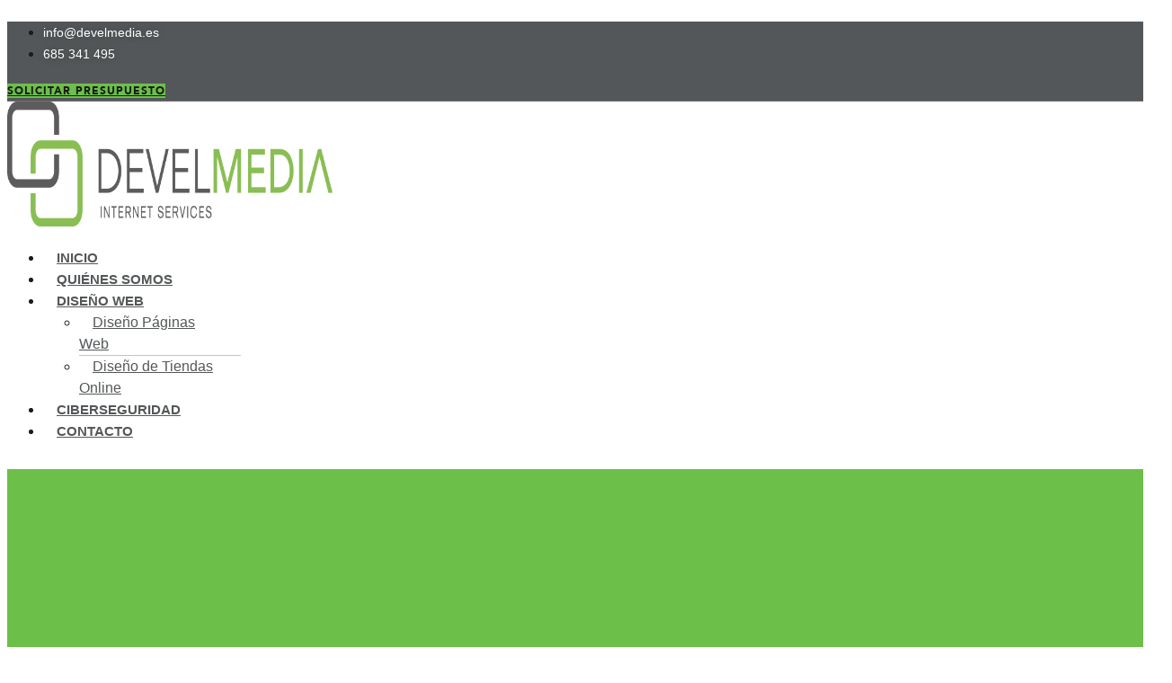

--- FILE ---
content_type: text/html; charset=UTF-8
request_url: https://develmedia.es/tag/social-media-2/
body_size: 22836
content:
<!doctype html>
<html lang="es-ES" prefix="og: https://ogp.me/ns#">
<head>
	<meta charset="UTF-8">
	<meta name="viewport" content="width=device-width, initial-scale=1">
	<link rel="profile" href="https://gmpg.org/xfn/11">
		<style>img:is([sizes="auto" i], [sizes^="auto," i]) { contain-intrinsic-size: 3000px 1500px }</style>
	<script id="cookieyes" type="text/javascript" src="https://cdn-cookieyes.com/client_data/45d0acfa72046a78205035fe/script.js"></script>
<!-- Optimización para motores de búsqueda de Rank Math -  https://rankmath.com/ -->
<title>social media - Diseño Web Amposta - Tarragona - DEVELMEDIA</title>
<meta name="robots" content="follow, noindex"/>
<meta property="og:locale" content="es_ES" />
<meta property="og:type" content="article" />
<meta property="og:title" content="social media - Diseño Web Amposta - Tarragona - DEVELMEDIA" />
<meta property="og:url" content="https://develmedia.es/tag/social-media-2/" />
<meta property="og:site_name" content="Diseño Web Amposta - Tarragona - Develmedia" />
<meta name="twitter:card" content="summary_large_image" />
<meta name="twitter:title" content="social media - Diseño Web Amposta - Tarragona - DEVELMEDIA" />
<meta name="twitter:label1" content="Entradas" />
<meta name="twitter:data1" content="15" />
<script type="application/ld+json" class="rank-math-schema">{"@context":"https://schema.org","@graph":[{"@type":"ProfessionalService","@id":"https://develmedia.es/#organization","name":"Dise\u00f1o Web Amposta - Tarragona - Develmedia","url":"https://develmedia.es","logo":{"@type":"ImageObject","@id":"https://develmedia.es/#logo","url":"https://develmedia.es/wp-content/uploads/2023/11/diseno-web-amposta-tarragona.png","contentUrl":"https://develmedia.es/wp-content/uploads/2023/11/diseno-web-amposta-tarragona.png","caption":"Dise\u00f1o Web Amposta - Tarragona - Develmedia","inLanguage":"es","width":"600","height":"139"},"openingHours":["Monday,Tuesday,Wednesday,Thursday,Friday,Saturday,Sunday 09:00-17:00"],"image":{"@id":"https://develmedia.es/#logo"}},{"@type":"WebSite","@id":"https://develmedia.es/#website","url":"https://develmedia.es","name":"Dise\u00f1o Web Amposta - Tarragona - Develmedia","alternateName":"Develmedia","publisher":{"@id":"https://develmedia.es/#organization"},"inLanguage":"es"},{"@type":"CollectionPage","@id":"https://develmedia.es/tag/social-media-2/#webpage","url":"https://develmedia.es/tag/social-media-2/","name":"social media - Dise\u00f1o Web Amposta - Tarragona - DEVELMEDIA","isPartOf":{"@id":"https://develmedia.es/#website"},"inLanguage":"es"}]}</script>
<!-- /Plugin Rank Math WordPress SEO -->

<link rel='dns-prefetch' href='//www.googletagmanager.com' />
<script>
window._wpemojiSettings = {"baseUrl":"https:\/\/s.w.org\/images\/core\/emoji\/16.0.1\/72x72\/","ext":".png","svgUrl":"https:\/\/s.w.org\/images\/core\/emoji\/16.0.1\/svg\/","svgExt":".svg","source":{"concatemoji":"https:\/\/develmedia.es\/wp-includes\/js\/wp-emoji-release.min.js?ver=6.8.3"}};
/*! This file is auto-generated */
!function(s,n){var o,i,e;function c(e){try{var t={supportTests:e,timestamp:(new Date).valueOf()};sessionStorage.setItem(o,JSON.stringify(t))}catch(e){}}function p(e,t,n){e.clearRect(0,0,e.canvas.width,e.canvas.height),e.fillText(t,0,0);var t=new Uint32Array(e.getImageData(0,0,e.canvas.width,e.canvas.height).data),a=(e.clearRect(0,0,e.canvas.width,e.canvas.height),e.fillText(n,0,0),new Uint32Array(e.getImageData(0,0,e.canvas.width,e.canvas.height).data));return t.every(function(e,t){return e===a[t]})}function u(e,t){e.clearRect(0,0,e.canvas.width,e.canvas.height),e.fillText(t,0,0);for(var n=e.getImageData(16,16,1,1),a=0;a<n.data.length;a++)if(0!==n.data[a])return!1;return!0}function f(e,t,n,a){switch(t){case"flag":return n(e,"\ud83c\udff3\ufe0f\u200d\u26a7\ufe0f","\ud83c\udff3\ufe0f\u200b\u26a7\ufe0f")?!1:!n(e,"\ud83c\udde8\ud83c\uddf6","\ud83c\udde8\u200b\ud83c\uddf6")&&!n(e,"\ud83c\udff4\udb40\udc67\udb40\udc62\udb40\udc65\udb40\udc6e\udb40\udc67\udb40\udc7f","\ud83c\udff4\u200b\udb40\udc67\u200b\udb40\udc62\u200b\udb40\udc65\u200b\udb40\udc6e\u200b\udb40\udc67\u200b\udb40\udc7f");case"emoji":return!a(e,"\ud83e\udedf")}return!1}function g(e,t,n,a){var r="undefined"!=typeof WorkerGlobalScope&&self instanceof WorkerGlobalScope?new OffscreenCanvas(300,150):s.createElement("canvas"),o=r.getContext("2d",{willReadFrequently:!0}),i=(o.textBaseline="top",o.font="600 32px Arial",{});return e.forEach(function(e){i[e]=t(o,e,n,a)}),i}function t(e){var t=s.createElement("script");t.src=e,t.defer=!0,s.head.appendChild(t)}"undefined"!=typeof Promise&&(o="wpEmojiSettingsSupports",i=["flag","emoji"],n.supports={everything:!0,everythingExceptFlag:!0},e=new Promise(function(e){s.addEventListener("DOMContentLoaded",e,{once:!0})}),new Promise(function(t){var n=function(){try{var e=JSON.parse(sessionStorage.getItem(o));if("object"==typeof e&&"number"==typeof e.timestamp&&(new Date).valueOf()<e.timestamp+604800&&"object"==typeof e.supportTests)return e.supportTests}catch(e){}return null}();if(!n){if("undefined"!=typeof Worker&&"undefined"!=typeof OffscreenCanvas&&"undefined"!=typeof URL&&URL.createObjectURL&&"undefined"!=typeof Blob)try{var e="postMessage("+g.toString()+"("+[JSON.stringify(i),f.toString(),p.toString(),u.toString()].join(",")+"));",a=new Blob([e],{type:"text/javascript"}),r=new Worker(URL.createObjectURL(a),{name:"wpTestEmojiSupports"});return void(r.onmessage=function(e){c(n=e.data),r.terminate(),t(n)})}catch(e){}c(n=g(i,f,p,u))}t(n)}).then(function(e){for(var t in e)n.supports[t]=e[t],n.supports.everything=n.supports.everything&&n.supports[t],"flag"!==t&&(n.supports.everythingExceptFlag=n.supports.everythingExceptFlag&&n.supports[t]);n.supports.everythingExceptFlag=n.supports.everythingExceptFlag&&!n.supports.flag,n.DOMReady=!1,n.readyCallback=function(){n.DOMReady=!0}}).then(function(){return e}).then(function(){var e;n.supports.everything||(n.readyCallback(),(e=n.source||{}).concatemoji?t(e.concatemoji):e.wpemoji&&e.twemoji&&(t(e.twemoji),t(e.wpemoji)))}))}((window,document),window._wpemojiSettings);
</script>
<style id='wp-emoji-styles-inline-css'>

	img.wp-smiley, img.emoji {
		display: inline !important;
		border: none !important;
		box-shadow: none !important;
		height: 1em !important;
		width: 1em !important;
		margin: 0 0.07em !important;
		vertical-align: -0.1em !important;
		background: none !important;
		padding: 0 !important;
	}
</style>
<link rel='stylesheet' id='wp-block-library-css' href='https://develmedia.es/wp-includes/css/dist/block-library/style.min.css?ver=6.8.3' media='all' />
<style id='safe-svg-svg-icon-style-inline-css'>
.safe-svg-cover{text-align:center}.safe-svg-cover .safe-svg-inside{display:inline-block;max-width:100%}.safe-svg-cover svg{fill:currentColor;height:100%;max-height:100%;max-width:100%;width:100%}

</style>
<link rel='stylesheet' id='nta-css-popup-css' href='https://develmedia.es/wp-content/plugins/whatsapp-for-wordpress/assets/dist/css/style.css?ver=6.8.3' media='all' />
<style id='global-styles-inline-css'>
:root{--wp--preset--aspect-ratio--square: 1;--wp--preset--aspect-ratio--4-3: 4/3;--wp--preset--aspect-ratio--3-4: 3/4;--wp--preset--aspect-ratio--3-2: 3/2;--wp--preset--aspect-ratio--2-3: 2/3;--wp--preset--aspect-ratio--16-9: 16/9;--wp--preset--aspect-ratio--9-16: 9/16;--wp--preset--color--black: #000000;--wp--preset--color--cyan-bluish-gray: #abb8c3;--wp--preset--color--white: #ffffff;--wp--preset--color--pale-pink: #f78da7;--wp--preset--color--vivid-red: #cf2e2e;--wp--preset--color--luminous-vivid-orange: #ff6900;--wp--preset--color--luminous-vivid-amber: #fcb900;--wp--preset--color--light-green-cyan: #7bdcb5;--wp--preset--color--vivid-green-cyan: #00d084;--wp--preset--color--pale-cyan-blue: #8ed1fc;--wp--preset--color--vivid-cyan-blue: #0693e3;--wp--preset--color--vivid-purple: #9b51e0;--wp--preset--gradient--vivid-cyan-blue-to-vivid-purple: linear-gradient(135deg,rgba(6,147,227,1) 0%,rgb(155,81,224) 100%);--wp--preset--gradient--light-green-cyan-to-vivid-green-cyan: linear-gradient(135deg,rgb(122,220,180) 0%,rgb(0,208,130) 100%);--wp--preset--gradient--luminous-vivid-amber-to-luminous-vivid-orange: linear-gradient(135deg,rgba(252,185,0,1) 0%,rgba(255,105,0,1) 100%);--wp--preset--gradient--luminous-vivid-orange-to-vivid-red: linear-gradient(135deg,rgba(255,105,0,1) 0%,rgb(207,46,46) 100%);--wp--preset--gradient--very-light-gray-to-cyan-bluish-gray: linear-gradient(135deg,rgb(238,238,238) 0%,rgb(169,184,195) 100%);--wp--preset--gradient--cool-to-warm-spectrum: linear-gradient(135deg,rgb(74,234,220) 0%,rgb(151,120,209) 20%,rgb(207,42,186) 40%,rgb(238,44,130) 60%,rgb(251,105,98) 80%,rgb(254,248,76) 100%);--wp--preset--gradient--blush-light-purple: linear-gradient(135deg,rgb(255,206,236) 0%,rgb(152,150,240) 100%);--wp--preset--gradient--blush-bordeaux: linear-gradient(135deg,rgb(254,205,165) 0%,rgb(254,45,45) 50%,rgb(107,0,62) 100%);--wp--preset--gradient--luminous-dusk: linear-gradient(135deg,rgb(255,203,112) 0%,rgb(199,81,192) 50%,rgb(65,88,208) 100%);--wp--preset--gradient--pale-ocean: linear-gradient(135deg,rgb(255,245,203) 0%,rgb(182,227,212) 50%,rgb(51,167,181) 100%);--wp--preset--gradient--electric-grass: linear-gradient(135deg,rgb(202,248,128) 0%,rgb(113,206,126) 100%);--wp--preset--gradient--midnight: linear-gradient(135deg,rgb(2,3,129) 0%,rgb(40,116,252) 100%);--wp--preset--font-size--small: 13px;--wp--preset--font-size--medium: 20px;--wp--preset--font-size--large: 36px;--wp--preset--font-size--x-large: 42px;--wp--preset--spacing--20: 0.44rem;--wp--preset--spacing--30: 0.67rem;--wp--preset--spacing--40: 1rem;--wp--preset--spacing--50: 1.5rem;--wp--preset--spacing--60: 2.25rem;--wp--preset--spacing--70: 3.38rem;--wp--preset--spacing--80: 5.06rem;--wp--preset--shadow--natural: 6px 6px 9px rgba(0, 0, 0, 0.2);--wp--preset--shadow--deep: 12px 12px 50px rgba(0, 0, 0, 0.4);--wp--preset--shadow--sharp: 6px 6px 0px rgba(0, 0, 0, 0.2);--wp--preset--shadow--outlined: 6px 6px 0px -3px rgba(255, 255, 255, 1), 6px 6px rgba(0, 0, 0, 1);--wp--preset--shadow--crisp: 6px 6px 0px rgba(0, 0, 0, 1);}:root { --wp--style--global--content-size: 800px;--wp--style--global--wide-size: 1200px; }:where(body) { margin: 0; }.wp-site-blocks > .alignleft { float: left; margin-right: 2em; }.wp-site-blocks > .alignright { float: right; margin-left: 2em; }.wp-site-blocks > .aligncenter { justify-content: center; margin-left: auto; margin-right: auto; }:where(.wp-site-blocks) > * { margin-block-start: 24px; margin-block-end: 0; }:where(.wp-site-blocks) > :first-child { margin-block-start: 0; }:where(.wp-site-blocks) > :last-child { margin-block-end: 0; }:root { --wp--style--block-gap: 24px; }:root :where(.is-layout-flow) > :first-child{margin-block-start: 0;}:root :where(.is-layout-flow) > :last-child{margin-block-end: 0;}:root :where(.is-layout-flow) > *{margin-block-start: 24px;margin-block-end: 0;}:root :where(.is-layout-constrained) > :first-child{margin-block-start: 0;}:root :where(.is-layout-constrained) > :last-child{margin-block-end: 0;}:root :where(.is-layout-constrained) > *{margin-block-start: 24px;margin-block-end: 0;}:root :where(.is-layout-flex){gap: 24px;}:root :where(.is-layout-grid){gap: 24px;}.is-layout-flow > .alignleft{float: left;margin-inline-start: 0;margin-inline-end: 2em;}.is-layout-flow > .alignright{float: right;margin-inline-start: 2em;margin-inline-end: 0;}.is-layout-flow > .aligncenter{margin-left: auto !important;margin-right: auto !important;}.is-layout-constrained > .alignleft{float: left;margin-inline-start: 0;margin-inline-end: 2em;}.is-layout-constrained > .alignright{float: right;margin-inline-start: 2em;margin-inline-end: 0;}.is-layout-constrained > .aligncenter{margin-left: auto !important;margin-right: auto !important;}.is-layout-constrained > :where(:not(.alignleft):not(.alignright):not(.alignfull)){max-width: var(--wp--style--global--content-size);margin-left: auto !important;margin-right: auto !important;}.is-layout-constrained > .alignwide{max-width: var(--wp--style--global--wide-size);}body .is-layout-flex{display: flex;}.is-layout-flex{flex-wrap: wrap;align-items: center;}.is-layout-flex > :is(*, div){margin: 0;}body .is-layout-grid{display: grid;}.is-layout-grid > :is(*, div){margin: 0;}body{padding-top: 0px;padding-right: 0px;padding-bottom: 0px;padding-left: 0px;}a:where(:not(.wp-element-button)){text-decoration: underline;}:root :where(.wp-element-button, .wp-block-button__link){background-color: #32373c;border-width: 0;color: #fff;font-family: inherit;font-size: inherit;line-height: inherit;padding: calc(0.667em + 2px) calc(1.333em + 2px);text-decoration: none;}.has-black-color{color: var(--wp--preset--color--black) !important;}.has-cyan-bluish-gray-color{color: var(--wp--preset--color--cyan-bluish-gray) !important;}.has-white-color{color: var(--wp--preset--color--white) !important;}.has-pale-pink-color{color: var(--wp--preset--color--pale-pink) !important;}.has-vivid-red-color{color: var(--wp--preset--color--vivid-red) !important;}.has-luminous-vivid-orange-color{color: var(--wp--preset--color--luminous-vivid-orange) !important;}.has-luminous-vivid-amber-color{color: var(--wp--preset--color--luminous-vivid-amber) !important;}.has-light-green-cyan-color{color: var(--wp--preset--color--light-green-cyan) !important;}.has-vivid-green-cyan-color{color: var(--wp--preset--color--vivid-green-cyan) !important;}.has-pale-cyan-blue-color{color: var(--wp--preset--color--pale-cyan-blue) !important;}.has-vivid-cyan-blue-color{color: var(--wp--preset--color--vivid-cyan-blue) !important;}.has-vivid-purple-color{color: var(--wp--preset--color--vivid-purple) !important;}.has-black-background-color{background-color: var(--wp--preset--color--black) !important;}.has-cyan-bluish-gray-background-color{background-color: var(--wp--preset--color--cyan-bluish-gray) !important;}.has-white-background-color{background-color: var(--wp--preset--color--white) !important;}.has-pale-pink-background-color{background-color: var(--wp--preset--color--pale-pink) !important;}.has-vivid-red-background-color{background-color: var(--wp--preset--color--vivid-red) !important;}.has-luminous-vivid-orange-background-color{background-color: var(--wp--preset--color--luminous-vivid-orange) !important;}.has-luminous-vivid-amber-background-color{background-color: var(--wp--preset--color--luminous-vivid-amber) !important;}.has-light-green-cyan-background-color{background-color: var(--wp--preset--color--light-green-cyan) !important;}.has-vivid-green-cyan-background-color{background-color: var(--wp--preset--color--vivid-green-cyan) !important;}.has-pale-cyan-blue-background-color{background-color: var(--wp--preset--color--pale-cyan-blue) !important;}.has-vivid-cyan-blue-background-color{background-color: var(--wp--preset--color--vivid-cyan-blue) !important;}.has-vivid-purple-background-color{background-color: var(--wp--preset--color--vivid-purple) !important;}.has-black-border-color{border-color: var(--wp--preset--color--black) !important;}.has-cyan-bluish-gray-border-color{border-color: var(--wp--preset--color--cyan-bluish-gray) !important;}.has-white-border-color{border-color: var(--wp--preset--color--white) !important;}.has-pale-pink-border-color{border-color: var(--wp--preset--color--pale-pink) !important;}.has-vivid-red-border-color{border-color: var(--wp--preset--color--vivid-red) !important;}.has-luminous-vivid-orange-border-color{border-color: var(--wp--preset--color--luminous-vivid-orange) !important;}.has-luminous-vivid-amber-border-color{border-color: var(--wp--preset--color--luminous-vivid-amber) !important;}.has-light-green-cyan-border-color{border-color: var(--wp--preset--color--light-green-cyan) !important;}.has-vivid-green-cyan-border-color{border-color: var(--wp--preset--color--vivid-green-cyan) !important;}.has-pale-cyan-blue-border-color{border-color: var(--wp--preset--color--pale-cyan-blue) !important;}.has-vivid-cyan-blue-border-color{border-color: var(--wp--preset--color--vivid-cyan-blue) !important;}.has-vivid-purple-border-color{border-color: var(--wp--preset--color--vivid-purple) !important;}.has-vivid-cyan-blue-to-vivid-purple-gradient-background{background: var(--wp--preset--gradient--vivid-cyan-blue-to-vivid-purple) !important;}.has-light-green-cyan-to-vivid-green-cyan-gradient-background{background: var(--wp--preset--gradient--light-green-cyan-to-vivid-green-cyan) !important;}.has-luminous-vivid-amber-to-luminous-vivid-orange-gradient-background{background: var(--wp--preset--gradient--luminous-vivid-amber-to-luminous-vivid-orange) !important;}.has-luminous-vivid-orange-to-vivid-red-gradient-background{background: var(--wp--preset--gradient--luminous-vivid-orange-to-vivid-red) !important;}.has-very-light-gray-to-cyan-bluish-gray-gradient-background{background: var(--wp--preset--gradient--very-light-gray-to-cyan-bluish-gray) !important;}.has-cool-to-warm-spectrum-gradient-background{background: var(--wp--preset--gradient--cool-to-warm-spectrum) !important;}.has-blush-light-purple-gradient-background{background: var(--wp--preset--gradient--blush-light-purple) !important;}.has-blush-bordeaux-gradient-background{background: var(--wp--preset--gradient--blush-bordeaux) !important;}.has-luminous-dusk-gradient-background{background: var(--wp--preset--gradient--luminous-dusk) !important;}.has-pale-ocean-gradient-background{background: var(--wp--preset--gradient--pale-ocean) !important;}.has-electric-grass-gradient-background{background: var(--wp--preset--gradient--electric-grass) !important;}.has-midnight-gradient-background{background: var(--wp--preset--gradient--midnight) !important;}.has-small-font-size{font-size: var(--wp--preset--font-size--small) !important;}.has-medium-font-size{font-size: var(--wp--preset--font-size--medium) !important;}.has-large-font-size{font-size: var(--wp--preset--font-size--large) !important;}.has-x-large-font-size{font-size: var(--wp--preset--font-size--x-large) !important;}
:root :where(.wp-block-pullquote){font-size: 1.5em;line-height: 1.6;}
</style>
<link rel='stylesheet' id='exad-hf-style-css' href='https://develmedia.es/wp-content/plugins/exclusive-addons-elementor-pro/assets/css/exad-header-footer.css?ver=1.5.7' media='all' />
<link rel='stylesheet' id='elementor-icons-css' href='https://develmedia.es/wp-content/plugins/elementor/assets/lib/eicons/css/elementor-icons.min.css?ver=5.44.0' media='all' />
<link rel='stylesheet' id='elementor-frontend-css' href='https://develmedia.es/wp-content/plugins/elementor/assets/css/frontend.min.css?ver=3.32.5' media='all' />
<link rel='stylesheet' id='elementor-post-7-css' href='https://develmedia.es/wp-content/uploads/elementor/css/post-7.css?ver=1768279645' media='all' />
<link rel='stylesheet' id='uael-frontend-css' href='https://develmedia.es/wp-content/plugins/ultimate-elementor/assets/min-css/uael-frontend.min.css?ver=1.40.5' media='all' />
<link rel='stylesheet' id='uael-teammember-social-icons-css' href='https://develmedia.es/wp-content/plugins/elementor/assets/css/widget-social-icons.min.css?ver=3.24.0' media='all' />
<link rel='stylesheet' id='uael-social-share-icons-brands-css' href='https://develmedia.es/wp-content/plugins/elementor/assets/lib/font-awesome/css/brands.css?ver=5.15.3' media='all' />
<link rel='stylesheet' id='uael-social-share-icons-fontawesome-css' href='https://develmedia.es/wp-content/plugins/elementor/assets/lib/font-awesome/css/fontawesome.css?ver=5.15.3' media='all' />
<link rel='stylesheet' id='uael-nav-menu-icons-css' href='https://develmedia.es/wp-content/plugins/elementor/assets/lib/font-awesome/css/solid.css?ver=5.15.3' media='all' />
<link rel='stylesheet' id='font-awesome-5-all-css' href='https://develmedia.es/wp-content/plugins/elementor/assets/lib/font-awesome/css/all.min.css?ver=3.32.5' media='all' />
<link rel='stylesheet' id='font-awesome-4-shim-css' href='https://develmedia.es/wp-content/plugins/elementor/assets/lib/font-awesome/css/v4-shims.min.css?ver=3.32.5' media='all' />
<link rel='stylesheet' id='hello-elementor-css' href='https://develmedia.es/wp-content/themes/hello-elementor/assets/css/reset.css?ver=3.4.5' media='all' />
<link rel='stylesheet' id='hello-elementor-theme-style-css' href='https://develmedia.es/wp-content/themes/hello-elementor/assets/css/theme.css?ver=3.4.5' media='all' />
<link rel='stylesheet' id='hello-elementor-header-footer-css' href='https://develmedia.es/wp-content/themes/hello-elementor/assets/css/header-footer.css?ver=3.4.5' media='all' />
<link rel='stylesheet' id='widget-icon-list-css' href='https://develmedia.es/wp-content/plugins/elementor/assets/css/widget-icon-list.min.css?ver=3.32.5' media='all' />
<link rel='stylesheet' id='widget-image-css' href='https://develmedia.es/wp-content/plugins/elementor/assets/css/widget-image.min.css?ver=3.32.5' media='all' />
<link rel='stylesheet' id='e-sticky-css' href='https://develmedia.es/wp-content/plugins/elementor-pro/assets/css/modules/sticky.min.css?ver=3.31.2' media='all' />
<link rel='stylesheet' id='widget-image-box-css' href='https://develmedia.es/wp-content/plugins/elementor/assets/css/widget-image-box.min.css?ver=3.32.5' media='all' />
<link rel='stylesheet' id='widget-heading-css' href='https://develmedia.es/wp-content/plugins/elementor/assets/css/widget-heading.min.css?ver=3.32.5' media='all' />
<link rel='stylesheet' id='widget-form-css' href='https://develmedia.es/wp-content/plugins/elementor-pro/assets/css/widget-form.min.css?ver=3.31.2' media='all' />
<link rel='stylesheet' id='e-animation-pop-css' href='https://develmedia.es/wp-content/plugins/elementor/assets/lib/animations/styles/e-animation-pop.min.css?ver=3.32.5' media='all' />
<link rel='stylesheet' id='widget-social-icons-css' href='https://develmedia.es/wp-content/plugins/elementor/assets/css/widget-social-icons.min.css?ver=3.32.5' media='all' />
<link rel='stylesheet' id='e-apple-webkit-css' href='https://develmedia.es/wp-content/plugins/elementor/assets/css/conditionals/apple-webkit.min.css?ver=3.32.5' media='all' />
<link rel='stylesheet' id='e-animation-fadeInUp-css' href='https://develmedia.es/wp-content/plugins/elementor/assets/lib/animations/styles/fadeInUp.min.css?ver=3.32.5' media='all' />
<link rel='stylesheet' id='widget-posts-css' href='https://develmedia.es/wp-content/plugins/elementor-pro/assets/css/widget-posts.min.css?ver=3.31.2' media='all' />
<link rel='stylesheet' id='e-animation-fadeIn-css' href='https://develmedia.es/wp-content/plugins/elementor/assets/lib/animations/styles/fadeIn.min.css?ver=3.32.5' media='all' />
<link rel='stylesheet' id='widget-search-form-css' href='https://develmedia.es/wp-content/plugins/elementor-pro/assets/css/widget-search-form.min.css?ver=3.31.2' media='all' />
<link rel='stylesheet' id='elementor-icons-shared-0-css' href='https://develmedia.es/wp-content/plugins/elementor/assets/lib/font-awesome/css/fontawesome.min.css?ver=5.15.3' media='all' />
<link rel='stylesheet' id='elementor-icons-fa-solid-css' href='https://develmedia.es/wp-content/plugins/elementor/assets/lib/font-awesome/css/solid.min.css?ver=5.15.3' media='all' />
<link rel='stylesheet' id='widget-divider-css' href='https://develmedia.es/wp-content/plugins/elementor/assets/css/widget-divider.min.css?ver=3.32.5' media='all' />
<link rel='stylesheet' id='elementor-post-53-css' href='https://develmedia.es/wp-content/uploads/elementor/css/post-53.css?ver=1768279646' media='all' />
<link rel='stylesheet' id='elementor-post-80-css' href='https://develmedia.es/wp-content/uploads/elementor/css/post-80.css?ver=1768279646' media='all' />
<link rel='stylesheet' id='elementor-post-12038-css' href='https://develmedia.es/wp-content/uploads/elementor/css/post-12038.css?ver=1768287313' media='all' />
<link rel='stylesheet' id='exad-pro-main-style-css' href='https://develmedia.es/wp-content/plugins/exclusive-addons-elementor-pro/assets/css/exad-pro-styles.min.css?ver=6.8.3' media='all' />
<link rel='stylesheet' id='exad-slick-css' href='https://develmedia.es/wp-content/plugins/exclusive-addons-for-elementor/assets/vendor/css/slick.min.css?ver=6.8.3' media='all' />
<link rel='stylesheet' id='exad-slick-theme-css' href='https://develmedia.es/wp-content/plugins/exclusive-addons-for-elementor/assets/vendor/css/slick-theme.min.css?ver=6.8.3' media='all' />
<link rel='stylesheet' id='exad-image-hover-css' href='https://develmedia.es/wp-content/plugins/exclusive-addons-for-elementor/assets/vendor/css/imagehover.css?ver=6.8.3' media='all' />
<link rel='stylesheet' id='exad-swiperv5-css' href='https://develmedia.es/wp-content/plugins/exclusive-addons-for-elementor/assets/vendor/css/swiper.min.css?ver=2.7.9.5' media='all' />
<link rel='stylesheet' id='exad-main-style-css' href='https://develmedia.es/wp-content/plugins/exclusive-addons-for-elementor/assets/css/exad-styles.min.css?ver=6.8.3' media='all' />
<link rel='stylesheet' id='ekit-widget-styles-css' href='https://develmedia.es/wp-content/plugins/elementskit-lite/widgets/init/assets/css/widget-styles.css?ver=3.7.4' media='all' />
<link rel='stylesheet' id='ekit-responsive-css' href='https://develmedia.es/wp-content/plugins/elementskit-lite/widgets/init/assets/css/responsive.css?ver=3.7.4' media='all' />
<link rel='stylesheet' id='eael-general-css' href='https://develmedia.es/wp-content/plugins/essential-addons-for-elementor-lite/assets/front-end/css/view/general.min.css?ver=6.3.3' media='all' />
<link rel='stylesheet' id='elementor-gf-local-inter-css' href='https://develmedia.es/wp-content/uploads/elementor/google-fonts/css/inter.css?ver=1742545342' media='all' />
<link rel='stylesheet' id='elementor-icons-skb_cife-elegant-icon-css' href='https://develmedia.es/wp-content/plugins/skyboot-custom-icons-for-elementor/assets/css/elegant.css?ver=1.1.0' media='all' />
<link rel='stylesheet' id='elementor-icons-fa-regular-css' href='https://develmedia.es/wp-content/plugins/elementor/assets/lib/font-awesome/css/regular.min.css?ver=5.15.3' media='all' />
<link rel='stylesheet' id='elementor-icons-fa-brands-css' href='https://develmedia.es/wp-content/plugins/elementor/assets/lib/font-awesome/css/brands.min.css?ver=5.15.3' media='all' />
<link rel='stylesheet' id='elementor-icons-skb_cife-linearicons-icon-css' href='https://develmedia.es/wp-content/plugins/skyboot-custom-icons-for-elementor/assets/css/linearicons.css?ver=1.1.0' media='all' />
<script src="https://develmedia.es/wp-includes/js/jquery/jquery.min.js?ver=3.7.1" id="jquery-core-js"></script>
<script src="https://develmedia.es/wp-includes/js/jquery/jquery-migrate.min.js?ver=3.4.1" id="jquery-migrate-js"></script>
<script src="https://develmedia.es/wp-content/plugins/elementor/assets/lib/font-awesome/js/v4-shims.min.js?ver=3.32.5" id="font-awesome-4-shim-js"></script>

<!-- Fragmento de código de la etiqueta de Google (gtag.js) añadida por Site Kit -->
<!-- Fragmento de código de Google Analytics añadido por Site Kit -->
<script src="https://www.googletagmanager.com/gtag/js?id=G-PKJM3XFR5N" id="google_gtagjs-js" async></script>
<script id="google_gtagjs-js-after">
window.dataLayer = window.dataLayer || [];function gtag(){dataLayer.push(arguments);}
gtag("set","linker",{"domains":["develmedia.es"]});
gtag("js", new Date());
gtag("set", "developer_id.dZTNiMT", true);
gtag("config", "G-PKJM3XFR5N");
 window._googlesitekit = window._googlesitekit || {}; window._googlesitekit.throttledEvents = []; window._googlesitekit.gtagEvent = (name, data) => { var key = JSON.stringify( { name, data } ); if ( !! window._googlesitekit.throttledEvents[ key ] ) { return; } window._googlesitekit.throttledEvents[ key ] = true; setTimeout( () => { delete window._googlesitekit.throttledEvents[ key ]; }, 5 ); gtag( "event", name, { ...data, event_source: "site-kit" } ); };
</script>
<link rel="https://api.w.org/" href="https://develmedia.es/wp-json/" /><link rel="alternate" title="JSON" type="application/json" href="https://develmedia.es/wp-json/wp/v2/tags/16" /><link rel="EditURI" type="application/rsd+xml" title="RSD" href="https://develmedia.es/xmlrpc.php?rsd" />
<meta name="generator" content="WordPress 6.8.3" />
<meta name="generator" content="Site Kit by Google 1.170.0" /><meta name="generator" content="Elementor 3.32.5; settings: css_print_method-external, google_font-enabled, font_display-swap">
			<style>
				.e-con.e-parent:nth-of-type(n+4):not(.e-lazyloaded):not(.e-no-lazyload),
				.e-con.e-parent:nth-of-type(n+4):not(.e-lazyloaded):not(.e-no-lazyload) * {
					background-image: none !important;
				}
				@media screen and (max-height: 1024px) {
					.e-con.e-parent:nth-of-type(n+3):not(.e-lazyloaded):not(.e-no-lazyload),
					.e-con.e-parent:nth-of-type(n+3):not(.e-lazyloaded):not(.e-no-lazyload) * {
						background-image: none !important;
					}
				}
				@media screen and (max-height: 640px) {
					.e-con.e-parent:nth-of-type(n+2):not(.e-lazyloaded):not(.e-no-lazyload),
					.e-con.e-parent:nth-of-type(n+2):not(.e-lazyloaded):not(.e-no-lazyload) * {
						background-image: none !important;
					}
				}
			</style>
			<link rel="icon" href="https://develmedia.es/wp-content/uploads/2023/11/develmedia.svg" sizes="32x32" />
<link rel="icon" href="https://develmedia.es/wp-content/uploads/2023/11/develmedia.svg" sizes="192x192" />
<link rel="apple-touch-icon" href="https://develmedia.es/wp-content/uploads/2023/11/develmedia.svg" />
<meta name="msapplication-TileImage" content="https://develmedia.es/wp-content/uploads/2023/11/develmedia.svg" />
</head>
<body class="archive tag tag-social-media-2 tag-16 wp-custom-logo wp-embed-responsive wp-theme-hello-elementor exad-hf-template-hello-elementor exad-hf-stylesheet-hello-elementor hello-elementor-default exclusive-addons-elementor elementor-page-12038 elementor-default elementor-template-full-width elementor-kit-7">


<a class="skip-link screen-reader-text" href="#content">Ir al contenido</a>

		<header data-elementor-type="header" data-elementor-id="53" class="elementor elementor-53 elementor-location-header" data-elementor-post-type="elementor_library">
					<section data-particle_enable="false" data-particle-mobile-disabled="false" data-uael-partstyle="custom" data-uael-partcolor="" data-uael-partopacity="" data-uael-partdirection="bottom" data-uael-partdata="" data-exad-particle-enable="false" class="elementor-section elementor-top-section elementor-element elementor-element-4c8914e elementor-section-content-middle uael-particle-yes elementor-section-boxed elementor-section-height-default elementor-section-height-default exad-parallax-effect-no exad-background-color-change-no exad-sticky-section-no" data-id="4c8914e" data-element_type="section" data-settings="{&quot;background_background&quot;:&quot;classic&quot;}">
						<div class="elementor-container elementor-column-gap-default">
					<div class="elementor-column elementor-col-50 elementor-top-column elementor-element elementor-element-e1f75fc exad-glass-effect-no exad-sticky-section-no" data-id="e1f75fc" data-element_type="column">
			<div class="elementor-widget-wrap elementor-element-populated">
						<div class="elementor-element elementor-element-2006611 elementor-icon-list--layout-inline elementor-align-left elementor-mobile-align-center elementor-list-item-link-full_width exad-sticky-section-no exad-glass-effect-no elementor-widget elementor-widget-icon-list" data-id="2006611" data-element_type="widget" data-widget_type="icon-list.default">
				<div class="elementor-widget-container">
							<ul class="elementor-icon-list-items elementor-inline-items">
							<li class="elementor-icon-list-item elementor-inline-item">
											<span class="elementor-icon-list-icon">
							<i aria-hidden="true" class=" icon_mail_alt"></i>						</span>
										<span class="elementor-icon-list-text">info@develmedia.es</span>
									</li>
								<li class="elementor-icon-list-item elementor-inline-item">
											<span class="elementor-icon-list-icon">
							<i aria-hidden="true" class=" icon_phone"></i>						</span>
										<span class="elementor-icon-list-text">685 341 495</span>
									</li>
						</ul>
						</div>
				</div>
					</div>
		</div>
				<div class="elementor-column elementor-col-50 elementor-top-column elementor-element elementor-element-738f7d6 elementor-hidden-mobile exad-glass-effect-no exad-sticky-section-no" data-id="738f7d6" data-element_type="column">
			<div class="elementor-widget-wrap elementor-element-populated">
						<div class="elementor-element elementor-element-1fcd6c elementor-align-right elementor-hidden-mobile exad-sticky-section-no exad-glass-effect-no elementor-widget elementor-widget-button" data-id="1fcd6c" data-element_type="widget" data-widget_type="button.default">
				<div class="elementor-widget-container">
									<div class="elementor-button-wrapper">
					<a class="elementor-button elementor-button-link elementor-size-md" href="#">
						<span class="elementor-button-content-wrapper">
									<span class="elementor-button-text">Solicitar Presupuesto</span>
					</span>
					</a>
				</div>
								</div>
				</div>
					</div>
		</div>
					</div>
		</section>
				<section data-particle_enable="false" data-particle-mobile-disabled="false" data-exad-particle-enable="false" class="elementor-section elementor-top-section elementor-element elementor-element-4871713e elementor-section-content-middle header-sticky elementor-section-boxed elementor-section-height-default elementor-section-height-default exad-parallax-effect-no exad-background-color-change-no exad-glass-effect-no" data-id="4871713e" data-element_type="section" data-settings="{&quot;background_background&quot;:&quot;classic&quot;,&quot;sticky&quot;:&quot;top&quot;,&quot;sticky_on&quot;:[&quot;desktop&quot;,&quot;tablet&quot;,&quot;mobile&quot;],&quot;sticky_offset&quot;:0,&quot;sticky_effects_offset&quot;:0,&quot;sticky_anchor_link_offset&quot;:0}">
						<div class="elementor-container elementor-column-gap-default">
					<div class="elementor-column elementor-col-50 elementor-top-column elementor-element elementor-element-50598375 logotip exad-glass-effect-no exad-sticky-section-no" data-id="50598375" data-element_type="column">
			<div class="elementor-widget-wrap elementor-element-populated">
						<div class="elementor-element elementor-element-45142c5 exad-sticky-section-no exad-glass-effect-no elementor-widget elementor-widget-theme-site-logo elementor-widget-image" data-id="45142c5" data-element_type="widget" data-widget_type="theme-site-logo.default">
				<div class="elementor-widget-container">
											<a href="https://develmedia.es">
			<img fetchpriority="high" width="600" height="139" src="https://develmedia.es/wp-content/uploads/2023/11/diseno-web-amposta-tarragona.png" class="attachment-full size-full wp-image-55" alt="" srcset="https://develmedia.es/wp-content/uploads/2023/11/diseno-web-amposta-tarragona.png 600w, https://develmedia.es/wp-content/uploads/2023/11/diseno-web-amposta-tarragona-300x70.png 300w" sizes="(max-width: 600px) 100vw, 600px" />				</a>
											</div>
				</div>
					</div>
		</div>
				<div class="elementor-column elementor-col-50 elementor-top-column elementor-element elementor-element-68b8b7ae exad-glass-effect-no exad-sticky-section-no" data-id="68b8b7ae" data-element_type="column">
			<div class="elementor-widget-wrap elementor-element-populated">
						<div class="elementor-element elementor-element-4d8af51 uael-nav-menu__align-right elementor-widget__width-initial uael-submenu-open-hover uael-submenu-icon-arrow uael-submenu-animation-none uael-link-redirect-child uael-nav-menu__breakpoint-tablet uael-nav-menu-toggle-label-no exad-sticky-section-no exad-glass-effect-no elementor-widget elementor-widget-uael-nav-menu" data-id="4d8af51" data-element_type="widget" data-settings="{&quot;distance_from_menu&quot;:{&quot;unit&quot;:&quot;px&quot;,&quot;size&quot;:&quot;&quot;,&quot;sizes&quot;:[]},&quot;distance_from_menu_tablet&quot;:{&quot;unit&quot;:&quot;px&quot;,&quot;size&quot;:&quot;&quot;,&quot;sizes&quot;:[]},&quot;distance_from_menu_mobile&quot;:{&quot;unit&quot;:&quot;px&quot;,&quot;size&quot;:&quot;&quot;,&quot;sizes&quot;:[]}}" data-widget_type="uael-nav-menu.default">
				<div class="elementor-widget-container">
							<div class="uael-nav-menu uael-layout-horizontal uael-nav-menu-layout uael-pointer__none" data-layout="horizontal">
				<div role="button" class="uael-nav-menu__toggle elementor-clickable">
					<span class="screen-reader-text">Main Menu</span>
					<div class="uael-nav-menu-icon">
						<i aria-hidden="true" class="fas fa-align-justify"></i>					</div>
									</div>
							<nav class="uael-nav-menu__layout-horizontal uael-nav-menu__submenu-arrow" data-toggle-icon="&lt;i aria-hidden=&quot;true&quot; class=&quot;fas fa-align-justify&quot;&gt;&lt;/i&gt;" data-close-icon="&lt;i aria-hidden=&quot;true&quot; class=&quot;far fa-window-close&quot;&gt;&lt;/i&gt;" data-full-width="yes"><ul id="menu-1-4d8af51" class="uael-nav-menu"><li id="menu-item-186" class="menu-item menu-item-type-post_type menu-item-object-page menu-item-home parent uael-creative-menu"><a href="https://develmedia.es/" class = "uael-menu-item">Inicio</a></li>
<li id="menu-item-235" class="menu-item menu-item-type-post_type menu-item-object-page parent uael-creative-menu"><a href="https://develmedia.es/empresa-diseno-web/" class = "uael-menu-item">Quiénes somos</a></li>
<li id="menu-item-188" class="menu-item menu-item-type-custom menu-item-object-custom menu-item-has-children parent uael-has-submenu uael-creative-menu"><div class="uael-has-submenu-container"><a href="#" class = "uael-menu-item">Diseño Web<span class='uael-menu-toggle sub-arrow uael-menu-child-0'><i class='fa'></i></span></a></div>
<ul class="sub-menu">
	<li id="menu-item-189" class="menu-item menu-item-type-post_type menu-item-object-page uael-creative-menu"><a href="https://develmedia.es/diseno-paginas-web/" class = "uael-sub-menu-item">Diseño Páginas Web</a></li>
	<li id="menu-item-236" class="menu-item menu-item-type-post_type menu-item-object-page uael-creative-menu"><a href="https://develmedia.es/diseno-de-tiendas-online/" class = "uael-sub-menu-item">Diseño de Tiendas Online</a></li>
</ul>
</li>
<li id="menu-item-12331" class="menu-item menu-item-type-post_type menu-item-object-page parent uael-creative-menu"><a href="https://develmedia.es/ciberseguridad/" class = "uael-menu-item">Ciberseguridad</a></li>
<li id="menu-item-187" class="menu-item menu-item-type-post_type menu-item-object-page parent uael-creative-menu"><a href="https://develmedia.es/contacto/" class = "uael-menu-item">Contacto</a></li>
</ul></nav>
					</div>
							</div>
				</div>
					</div>
		</div>
					</div>
		</section>
				</header>
				<div data-elementor-type="archive" data-elementor-id="12038" class="elementor elementor-12038 elementor-location-archive" data-elementor-post-type="elementor_library">
					<section data-particle_enable="false" data-particle-mobile-disabled="false" data-exad-particle-enable="false" class="elementor-section elementor-top-section elementor-element elementor-element-31459e1b elementor-section-full_width elementor-section-height-default elementor-section-height-default exad-parallax-effect-no exad-background-color-change-no exad-glass-effect-no exad-sticky-section-no" data-id="31459e1b" data-element_type="section" data-settings="{&quot;background_background&quot;:&quot;classic&quot;}">
							<div class="elementor-background-overlay"></div>
							<div class="elementor-container elementor-column-gap-default">
					<div class="elementor-column elementor-col-100 elementor-top-column elementor-element elementor-element-5ffde16b exad-glass-effect-no exad-sticky-section-no" data-id="5ffde16b" data-element_type="column">
			<div class="elementor-widget-wrap elementor-element-populated">
						<section data-particle_enable="false" data-particle-mobile-disabled="false" data-exad-particle-enable="false" class="elementor-section elementor-inner-section elementor-element elementor-element-79a8d587 elementor-section-boxed elementor-section-height-default elementor-section-height-default exad-parallax-effect-no exad-background-color-change-no exad-glass-effect-no exad-sticky-section-no" data-id="79a8d587" data-element_type="section" data-settings="{&quot;background_background&quot;:&quot;classic&quot;}">
						<div class="elementor-container elementor-column-gap-default">
					<div class="elementor-column elementor-col-100 elementor-inner-column elementor-element elementor-element-54043d26 exad-glass-effect-no exad-sticky-section-no" data-id="54043d26" data-element_type="column">
			<div class="elementor-widget-wrap elementor-element-populated">
						<div class="elementor-element elementor-element-5b651001 exad-sticky-section-no exad-glass-effect-no elementor-invisible elementor-widget elementor-widget-heading" data-id="5b651001" data-element_type="widget" data-settings="{&quot;_animation&quot;:&quot;fadeInUp&quot;}" data-widget_type="heading.default">
				<div class="elementor-widget-container">
					<h1 class="elementor-heading-title elementor-size-default">Article &amp; News</h1>				</div>
				</div>
				<div class="elementor-element elementor-element-46f97f24 exad-sticky-section-no exad-glass-effect-no elementor-invisible elementor-widget elementor-widget-heading" data-id="46f97f24" data-element_type="widget" data-settings="{&quot;_animation&quot;:&quot;fadeInUp&quot;,&quot;_animation_delay&quot;:200}" data-widget_type="heading.default">
				<div class="elementor-widget-container">
					<h3 class="elementor-heading-title elementor-size-default">Etiqueta: social media</h3>				</div>
				</div>
					</div>
		</div>
					</div>
		</section>
					</div>
		</div>
					</div>
		</section>
				<section data-particle_enable="false" data-particle-mobile-disabled="false" data-exad-particle-enable="false" class="elementor-section elementor-top-section elementor-element elementor-element-40ef544e elementor-section-boxed elementor-section-height-default elementor-section-height-default exad-parallax-effect-no exad-background-color-change-no exad-glass-effect-no exad-sticky-section-no" data-id="40ef544e" data-element_type="section" data-settings="{&quot;background_background&quot;:&quot;classic&quot;}">
						<div class="elementor-container elementor-column-gap-default">
					<div class="elementor-column elementor-col-66 elementor-top-column elementor-element elementor-element-41329c3f exad-glass-effect-no exad-sticky-section-no elementor-invisible" data-id="41329c3f" data-element_type="column" data-settings="{&quot;animation&quot;:&quot;fadeIn&quot;,&quot;animation_delay&quot;:200}">
			<div class="elementor-widget-wrap elementor-element-populated">
						<div class="elementor-element elementor-element-1ce6806 elementor-grid-2 elementor-grid-tablet-2 elementor-grid-mobile-1 elementor-posts--thumbnail-top elementor-card-shadow-yes elementor-posts__hover-gradient load-more-align-center exad-sticky-section-no exad-glass-effect-no elementor-widget elementor-widget-archive-posts" data-id="1ce6806" data-element_type="widget" data-settings="{&quot;archive_cards_columns&quot;:&quot;2&quot;,&quot;pagination_type&quot;:&quot;load_more_on_click&quot;,&quot;archive_cards_row_gap_tablet&quot;:{&quot;unit&quot;:&quot;px&quot;,&quot;size&quot;:21,&quot;sizes&quot;:[]},&quot;archive_cards_row_gap_mobile&quot;:{&quot;unit&quot;:&quot;px&quot;,&quot;size&quot;:14,&quot;sizes&quot;:[]},&quot;load_more_spinner&quot;:{&quot;value&quot;:&quot;fas fa-spinner&quot;,&quot;library&quot;:&quot;fa-solid&quot;},&quot;archive_cards_columns_tablet&quot;:&quot;2&quot;,&quot;archive_cards_columns_mobile&quot;:&quot;1&quot;,&quot;archive_cards_row_gap&quot;:{&quot;unit&quot;:&quot;px&quot;,&quot;size&quot;:35,&quot;sizes&quot;:[]}}" data-widget_type="archive-posts.archive_cards">
				<div class="elementor-widget-container">
							<div class="elementor-posts-container elementor-posts elementor-posts--skin-cards elementor-grid" role="list">
				<article class="elementor-post elementor-grid-item post-10974 post type-post status-publish format-standard has-post-thumbnail hentry category-internet category-marketing-onlinedigital tag-internet-2 tag-redes-sociales tag-social-media-2" role="listitem">
			<div class="elementor-post__card">
				<a class="elementor-post__thumbnail__link" href="https://develmedia.es/2018/06/12/ocurre-minuto-internet-2018/" tabindex="-1" ><div class="elementor-post__thumbnail"><img width="800" height="377" src="https://develmedia.es/wp-content/uploads/2018/06/un-minuto-en-internet-2018-1.jpg" class="attachment-full size-full wp-image-10977" alt="Un minuto en internet en 2018" decoding="async" srcset="https://develmedia.es/wp-content/uploads/2018/06/un-minuto-en-internet-2018-1.jpg 800w, https://develmedia.es/wp-content/uploads/2018/06/un-minuto-en-internet-2018-1-300x141.jpg 300w, https://develmedia.es/wp-content/uploads/2018/06/un-minuto-en-internet-2018-1-768x362.jpg 768w" sizes="(max-width: 800px) 100vw, 800px" /></div></a>
				<div class="elementor-post__badge">Internet</div>
				<div class="elementor-post__text">
				<div class="elementor-post__title">
			<a href="https://develmedia.es/2018/06/12/ocurre-minuto-internet-2018/" >
				¿Qué ocurre durante un minuto en Internet en 2018?			</a>
		</div>
				<div class="elementor-post__excerpt">
			<p>¿Sabéis que ocurre durante un minuto en Internet en 2018? ¿Cuántos Tweets se publican o cuántas imágenes se suben? ¿Cuántos mensajes de Whatsapp se envían?</p>
		</div>
				</div>
				<div class="elementor-post__meta-data">
					<span class="elementor-post-date">
			12 de junio de 2018		</span>
				<span class="elementor-post-avatar">
			No hay comentarios		</span>
				</div>
					</div>
		</article>
				<article class="elementor-post elementor-grid-item post-4273 post type-post status-publish format-image has-post-thumbnail hentry category-marketing-onlinedigital tag-marketing-de-contenidos tag-marketing-digital tag-marketing-online-2 tag-redes-sociales tag-social-media-2 post_format-post-format-image" role="listitem">
			<div class="elementor-post__card">
				<a class="elementor-post__thumbnail__link" href="https://develmedia.es/2018/05/27/publicidad-directa-acercamiento-los-clientes/" tabindex="-1" ><div class="elementor-post__thumbnail"><img width="1280" height="853" src="https://develmedia.es/wp-content/uploads/2018/05/marketing-strategies-3105875_1280-1.jpg" class="attachment-full size-full wp-image-10916" alt="Publicidad Convencional o Publicidad Online" decoding="async" srcset="https://develmedia.es/wp-content/uploads/2018/05/marketing-strategies-3105875_1280-1.jpg 1280w, https://develmedia.es/wp-content/uploads/2018/05/marketing-strategies-3105875_1280-1-300x200.jpg 300w, https://develmedia.es/wp-content/uploads/2018/05/marketing-strategies-3105875_1280-1-1024x682.jpg 1024w, https://develmedia.es/wp-content/uploads/2018/05/marketing-strategies-3105875_1280-1-768x512.jpg 768w" sizes="(max-width: 1280px) 100vw, 1280px" /></div></a>
				<div class="elementor-post__badge">Marketing Online/Digital</div>
				<div class="elementor-post__text">
				<div class="elementor-post__title">
			<a href="https://develmedia.es/2018/05/27/publicidad-directa-acercamiento-los-clientes/" >
				¿Publicidad directa o acercamiento a los clientes?			</a>
		</div>
				<div class="elementor-post__excerpt">
			<p>Muchas veces al elaborar un plan de marketing para las empresas, nos encontramos con la duda de como focalizar nuestros esfuerzos y recursos en la</p>
		</div>
				</div>
				<div class="elementor-post__meta-data">
					<span class="elementor-post-date">
			27 de mayo de 2018		</span>
				<span class="elementor-post-avatar">
			No hay comentarios		</span>
				</div>
					</div>
		</article>
				<article class="elementor-post elementor-grid-item post-4181 post type-post status-publish format-image has-post-thumbnail hentry category-marketing-onlinedigital category-social-media tag-facebook tag-hashtag tag-instagram tag-marketing-digital tag-pinterest tag-redes-sociales tag-social-media-2 tag-twitter post_format-post-format-image" role="listitem">
			<div class="elementor-post__card">
				<div class="elementor-post__text">
				<div class="elementor-post__title">
			<a href="https://develmedia.es/2014/09/05/infografia-el-poder-de-los-hastags-en-social-media-marketing/" >
				Infografía. El poder de los #hastags en social media marketing.			</a>
		</div>
				<div class="elementor-post__excerpt">
			<p>Durante muchos años, el símblo de hashtag (#) estuvo relacionado con números, sobre todo cuando se trataba de dígitos de un teléfono. Sin embargo, con</p>
		</div>
				</div>
				<div class="elementor-post__meta-data">
					<span class="elementor-post-date">
			5 de septiembre de 2014		</span>
				<span class="elementor-post-avatar">
			No hay comentarios		</span>
				</div>
					</div>
		</article>
				<article class="elementor-post elementor-grid-item post-4169 post type-post status-publish format-image has-post-thumbnail hentry category-social-media tag-facebook tag-redes-sociales tag-social-media-2 post_format-post-format-image" role="listitem">
			<div class="elementor-post__card">
				<div class="elementor-post__text">
				<div class="elementor-post__title">
			<a href="https://develmedia.es/2014/08/18/facebook-prohibira-el-incentivar-el-me-gusta-a-las-paginas/" >
				Facebook prohibirá el incentivar el «Me Gusta» a las páginas.			</a>
		</div>
				<div class="elementor-post__excerpt">
			<p>Recientemente Facebook ha anunciado dos importantes cambios que modificarán la forma en que algunas empresas utilizan la red social. El primero está relacionado con la</p>
		</div>
				</div>
				<div class="elementor-post__meta-data">
					<span class="elementor-post-date">
			18 de agosto de 2014		</span>
				<span class="elementor-post-avatar">
			No hay comentarios		</span>
				</div>
					</div>
		</article>
				<article class="elementor-post elementor-grid-item post-4099 post type-post status-publish format-image has-post-thumbnail hentry category-e-commerce category-internet category-marketing-onlinedigital category-social-media category-tecnologia-movil tag-cw14 tag-e-commerce-2 tag-mar tag-marketing-digital tag-marketing-online-2 tag-moviles tag-redes-sociales tag-social-media-2 tag-tiendas-online post_format-post-format-image" role="listitem">
			<div class="elementor-post__card">
				<div class="elementor-post__text">
				<div class="elementor-post__title">
			<a href="https://develmedia.es/2014/05/12/develmedia-en-el-congreso-web-2014/" >
				Develmedia en el Congreso Web 2014.			</a>
		</div>
				<div class="elementor-post__excerpt">
			<p>El pasado fin de semana, se ha celebrado en Zaragoza, la IV Edición del Congreso Web. Nosotros, como profesionales del Sector de Internet hemos estado</p>
		</div>
				</div>
				<div class="elementor-post__meta-data">
					<span class="elementor-post-date">
			12 de mayo de 2014		</span>
				<span class="elementor-post-avatar">
			No hay comentarios		</span>
				</div>
					</div>
		</article>
				<article class="elementor-post elementor-grid-item post-4087 post type-post status-publish format-image has-post-thumbnail hentry category-social-media category-tecnologia-movil tag-facebook tag-redes-sociales tag-social-media-2 tag-whatsapp post_format-post-format-image" role="listitem">
			<div class="elementor-post__card">
				<a class="elementor-post__thumbnail__link" href="https://develmedia.es/2014/03/06/por-que-facebook-ha-comprado-whatsapp/" tabindex="-1" ><div class="elementor-post__thumbnail"><img loading="lazy" width="800" height="400" src="https://develmedia.es/wp-content/uploads/2014/03/facebook-compra-whatsapp-1.jpg" class="attachment-full size-full wp-image-11834" alt="Facebook compra Whatsapp" decoding="async" srcset="https://develmedia.es/wp-content/uploads/2014/03/facebook-compra-whatsapp-1.jpg 800w, https://develmedia.es/wp-content/uploads/2014/03/facebook-compra-whatsapp-1-300x150.jpg 300w, https://develmedia.es/wp-content/uploads/2014/03/facebook-compra-whatsapp-1-768x384.jpg 768w" sizes="(max-width: 800px) 100vw, 800px" /></div></a>
				<div class="elementor-post__badge">Social Media</div>
				<div class="elementor-post__text">
				<div class="elementor-post__title">
			<a href="https://develmedia.es/2014/03/06/por-que-facebook-ha-comprado-whatsapp/" >
				¿Por qué Facebook ha comprado Whatsapp?			</a>
		</div>
				<div class="elementor-post__excerpt">
			<p>Hace dos semanas saltó la bomba: Facebook ha comprado Whatsapp. La mayor red social del mundo se hacía con el control de Whatsapp por 19.000</p>
		</div>
				</div>
				<div class="elementor-post__meta-data">
					<span class="elementor-post-date">
			6 de marzo de 2014		</span>
				<span class="elementor-post-avatar">
			No hay comentarios		</span>
				</div>
					</div>
		</article>
				<article class="elementor-post elementor-grid-item post-4053 post type-post status-publish format-image has-post-thumbnail hentry category-multimedia category-social-media tag-facebook tag-marketing-digital tag-marketing-online-2 tag-redes-sociales tag-social-media-2 post_format-post-format-image" role="listitem">
			<div class="elementor-post__card">
				<div class="elementor-post__text">
				<div class="elementor-post__title">
			<a href="https://develmedia.es/2013/12/18/facebook-introduce-el-video-en-sus-anuncios/" >
				Facebook introduce el vídeo en sus anuncios.			</a>
		</div>
				<div class="elementor-post__excerpt">
			<p>El anuncio de Facebok de incluir publicidad en formato vídeo en el timeline de los usuarios se ha oficializado. Con varios retrasos para alegría de</p>
		</div>
				</div>
				<div class="elementor-post__meta-data">
					<span class="elementor-post-date">
			18 de diciembre de 2013		</span>
				<span class="elementor-post-avatar">
			No hay comentarios		</span>
				</div>
					</div>
		</article>
				<article class="elementor-post elementor-grid-item post-4038 post type-post status-publish format-image has-post-thumbnail hentry category-marketing-onlinedigital category-social-media tag-facebook tag-marketing-digital tag-marketing-online-2 tag-redes-sociales tag-social-media-2 tag-twitter post_format-post-format-image" role="listitem">
			<div class="elementor-post__card">
				<a class="elementor-post__thumbnail__link" href="https://develmedia.es/2013/12/11/las-mejores-frases-en-social-media-y-marketing-digital-redes-sociales/" tabindex="-1" ><div class="elementor-post__thumbnail"><img loading="lazy" width="950" height="534" src="https://develmedia.es/wp-content/uploads/2013/12/social-media-logos-1-1.jpg" class="attachment-full size-full wp-image-10984" alt="mejores frases en social media y marketing digital" decoding="async" srcset="https://develmedia.es/wp-content/uploads/2013/12/social-media-logos-1-1.jpg 950w, https://develmedia.es/wp-content/uploads/2013/12/social-media-logos-1-1-300x169.jpg 300w, https://develmedia.es/wp-content/uploads/2013/12/social-media-logos-1-1-768x432.jpg 768w" sizes="(max-width: 950px) 100vw, 950px" /></div></a>
				<div class="elementor-post__badge">Marketing Online/Digital</div>
				<div class="elementor-post__text">
				<div class="elementor-post__title">
			<a href="https://develmedia.es/2013/12/11/las-mejores-frases-en-social-media-y-marketing-digital-redes-sociales/" >
				Las mejores frases en Social Media y Marketing Digital (Redes Sociales)			</a>
		</div>
				<div class="elementor-post__excerpt">
			<p>Como todos sabemos, las Redes Sociales y el Marketing Digital se han convertido en pilares en la estrategia comercial de grandes empresas y de PYMES.</p>
		</div>
				</div>
				<div class="elementor-post__meta-data">
					<span class="elementor-post-date">
			11 de diciembre de 2013		</span>
				<span class="elementor-post-avatar">
			No hay comentarios		</span>
				</div>
					</div>
		</article>
				<article class="elementor-post elementor-grid-item post-4031 post type-post status-publish format-image has-post-thumbnail hentry category-social-media tag-facebook tag-redes-sociales tag-social-media-2 post_format-post-format-image" role="listitem">
			<div class="elementor-post__card">
				<div class="elementor-post__text">
				<div class="elementor-post__title">
			<a href="https://develmedia.es/2013/12/05/facebook-cambia-la-visualizacion-de-noticias-para-dar-mas-importancia-a-la-actualidad/" >
				Facebook cambia la visualización de noticias para dar más importancia a la actualidad			</a>
		</div>
				<div class="elementor-post__excerpt">
			<p>Con la única finalidad de aumentar la interacción, Facebook está cambiando de forma permanente la forma en la que muestra los contenidos a sus usuarios.</p>
		</div>
				</div>
				<div class="elementor-post__meta-data">
					<span class="elementor-post-date">
			5 de diciembre de 2013		</span>
				<span class="elementor-post-avatar">
			No hay comentarios		</span>
				</div>
					</div>
		</article>
				<article class="elementor-post elementor-grid-item post-4002 post type-post status-publish format-image has-post-thumbnail hentry category-social-media tag-instagram tag-redes-sociales tag-social-media-2 post_format-post-format-image" role="listitem">
			<div class="elementor-post__card">
				<div class="elementor-post__text">
				<div class="elementor-post__title">
			<a href="https://develmedia.es/2013/11/14/instlike-mas-de-100-000-usuarios-de-instagram-estafados/" >
				InstLike: Más de 100.000 usuarios de Instagram estafados			</a>
		</div>
				<div class="elementor-post__excerpt">
			<p>Al parecer, la apariencia que damos en las redes sociales, lo es todo. Así pues, como más seguidores o amigos tenemos, creemos que tenemos mucha</p>
		</div>
				</div>
				<div class="elementor-post__meta-data">
					<span class="elementor-post-date">
			14 de noviembre de 2013		</span>
				<span class="elementor-post-avatar">
			No hay comentarios		</span>
				</div>
					</div>
		</article>
				</div>
					<span class="e-load-more-spinner">
				<i aria-hidden="true" class="fas fa-spinner"></i>			</span>
		
				<div class="e-load-more-anchor" data-page="1" data-max-page="2" data-next-page="https://develmedia.es/tag/social-media-2/page/2/"></div>
				<div class="elementor-button-wrapper">
			<a href="#" class="elementor-button-link elementor-button" role="button">
						<span class="elementor-button-content-wrapper">
									<span class="elementor-button-text">Load More</span>
					</span>
					</a>
		</div>
				<div class="e-load-more-message"></div>
						</div>
				</div>
					</div>
		</div>
				<div class="elementor-column elementor-col-33 elementor-top-column elementor-element elementor-element-53c9714f exad-glass-effect-no exad-sticky-section-no elementor-invisible" data-id="53c9714f" data-element_type="column" data-settings="{&quot;animation&quot;:&quot;fadeIn&quot;,&quot;animation_delay&quot;:300}">
			<div class="elementor-widget-wrap elementor-element-populated">
						<div class="elementor-element elementor-element-50c0fa45 elementor-search-form--skin-classic elementor-search-form--button-type-icon elementor-search-form--icon-search exad-sticky-section-no exad-glass-effect-no elementor-widget elementor-widget-search-form" data-id="50c0fa45" data-element_type="widget" data-settings="{&quot;skin&quot;:&quot;classic&quot;}" data-widget_type="search-form.default">
				<div class="elementor-widget-container">
							<search role="search">
			<form class="elementor-search-form" action="https://develmedia.es" method="get">
												<div class="elementor-search-form__container">
					<label class="elementor-screen-only" for="elementor-search-form-50c0fa45">Buscar</label>

					
					<input id="elementor-search-form-50c0fa45" placeholder="Search..." class="elementor-search-form__input" type="search" name="s" value="">
					
											<button class="elementor-search-form__submit" type="submit" aria-label="Buscar">
															<i aria-hidden="true" class="fas fa-search"></i>													</button>
					
									</div>
			</form>
		</search>
						</div>
				</div>
				<section data-particle_enable="false" data-particle-mobile-disabled="false" data-exad-particle-enable="false" class="elementor-section elementor-inner-section elementor-element elementor-element-4fe8e3d9 elementor-section-boxed elementor-section-height-default elementor-section-height-default exad-parallax-effect-no exad-background-color-change-no exad-glass-effect-no exad-sticky-section-no" data-id="4fe8e3d9" data-element_type="section" data-settings="{&quot;background_background&quot;:&quot;classic&quot;}">
						<div class="elementor-container elementor-column-gap-default">
					<div class="elementor-column elementor-col-100 elementor-inner-column elementor-element elementor-element-544799a1 exad-glass-effect-no exad-sticky-section-no" data-id="544799a1" data-element_type="column">
			<div class="elementor-widget-wrap elementor-element-populated">
						<div class="elementor-element elementor-element-442e0c78 exad-sticky-section-no exad-glass-effect-no elementor-widget elementor-widget-heading" data-id="442e0c78" data-element_type="widget" data-widget_type="heading.default">
				<div class="elementor-widget-container">
					<h4 class="elementor-heading-title elementor-size-default">Newsletter</h4>				</div>
				</div>
				<div class="elementor-element elementor-element-1ce2581 exad-sticky-section-no exad-glass-effect-no elementor-widget elementor-widget-heading" data-id="1ce2581" data-element_type="widget" data-widget_type="heading.default">
				<div class="elementor-widget-container">
					<div class="elementor-heading-title elementor-size-default">Sign up our newsletter to get update information, news and free insight.</div>				</div>
				</div>
				<div class="elementor-element elementor-element-ca3590a elementor-widget-divider--view-line exad-sticky-section-no exad-glass-effect-no elementor-widget elementor-widget-divider" data-id="ca3590a" data-element_type="widget" data-widget_type="divider.default">
				<div class="elementor-widget-container">
							<div class="elementor-divider">
			<span class="elementor-divider-separator">
						</span>
		</div>
						</div>
				</div>
				<div class="elementor-element elementor-element-572d44d elementor-button-align-stretch exad-sticky-section-no exad-glass-effect-no elementor-widget elementor-widget-form" data-id="572d44d" data-element_type="widget" data-settings="{&quot;step_next_label&quot;:&quot;Next&quot;,&quot;step_previous_label&quot;:&quot;Previous&quot;,&quot;button_width_tablet&quot;:&quot;40&quot;,&quot;button_width&quot;:&quot;100&quot;,&quot;step_type&quot;:&quot;number_text&quot;,&quot;step_icon_shape&quot;:&quot;circle&quot;}" data-widget_type="form.default">
				<div class="elementor-widget-container">
							<form class="elementor-form" method="post" name="New Form" aria-label="New Form">
			<input type="hidden" name="post_id" value="12038"/>
			<input type="hidden" name="form_id" value="572d44d"/>
			<input type="hidden" name="referer_title" value="3g - Diseño Web Amposta - Tarragona - DEVELMEDIA" />

			
			<div class="elementor-form-fields-wrapper elementor-labels-">
								<div class="elementor-field-type-email elementor-field-group elementor-column elementor-field-group-email elementor-col-100 elementor-md-60 elementor-field-required">
												<label for="form-field-email" class="elementor-field-label elementor-screen-only">
								Email							</label>
														<input size="1" type="email" name="form_fields[email]" id="form-field-email" class="elementor-field elementor-size-sm  elementor-field-textual" placeholder="Email" required="required">
											</div>
								<div class="elementor-field-group elementor-column elementor-field-type-submit elementor-col-100 e-form__buttons elementor-md-40">
					<button class="elementor-button elementor-size-sm" type="submit">
						<span class="elementor-button-content-wrapper">
															<span class="elementor-button-icon">
									<i aria-hidden="true" class="far fa-envelope-open"></i>																	</span>
																						<span class="elementor-button-text">Sign Up</span>
													</span>
					</button>
				</div>
			</div>
		</form>
						</div>
				</div>
					</div>
		</div>
					</div>
		</section>
				<section data-particle_enable="false" data-particle-mobile-disabled="false" data-exad-particle-enable="false" class="elementor-section elementor-inner-section elementor-element elementor-element-30bf7ac elementor-section-boxed elementor-section-height-default elementor-section-height-default exad-parallax-effect-no exad-background-color-change-no exad-glass-effect-no exad-sticky-section-no" data-id="30bf7ac" data-element_type="section" data-settings="{&quot;background_background&quot;:&quot;classic&quot;}">
						<div class="elementor-container elementor-column-gap-default">
					<div class="elementor-column elementor-col-100 elementor-inner-column elementor-element elementor-element-21c70100 exad-glass-effect-no exad-sticky-section-no" data-id="21c70100" data-element_type="column">
			<div class="elementor-widget-wrap elementor-element-populated">
						<div class="elementor-element elementor-element-75869048 exad-sticky-section-no exad-glass-effect-no elementor-widget elementor-widget-heading" data-id="75869048" data-element_type="widget" data-widget_type="heading.default">
				<div class="elementor-widget-container">
					<h4 class="elementor-heading-title elementor-size-default">Popular Categories</h4>				</div>
				</div>
				<div class="elementor-element elementor-element-273f3fa2 elementor-widget-divider--view-line exad-sticky-section-no exad-glass-effect-no elementor-widget elementor-widget-divider" data-id="273f3fa2" data-element_type="widget" data-widget_type="divider.default">
				<div class="elementor-widget-container">
							<div class="elementor-divider">
			<span class="elementor-divider-separator">
						</span>
		</div>
						</div>
				</div>
				<div class="elementor-element elementor-element-268422e8 elementor-icon-list--layout-traditional elementor-list-item-link-full_width exad-sticky-section-no exad-glass-effect-no elementor-widget elementor-widget-icon-list" data-id="268422e8" data-element_type="widget" data-widget_type="icon-list.default">
				<div class="elementor-widget-container">
							<ul class="elementor-icon-list-items">
							<li class="elementor-icon-list-item">
											<a href="#">

												<span class="elementor-icon-list-icon">
							<i aria-hidden="true" class="icofont icofont-folder-open"></i>						</span>
										<span class="elementor-icon-list-text">Digital Marketing</span>
											</a>
									</li>
								<li class="elementor-icon-list-item">
											<a href="#">

												<span class="elementor-icon-list-icon">
							<i aria-hidden="true" class="icofont icofont-folder-open"></i>						</span>
										<span class="elementor-icon-list-text">Small Business </span>
											</a>
									</li>
								<li class="elementor-icon-list-item">
											<a href="#">

												<span class="elementor-icon-list-icon">
							<i aria-hidden="true" class="icofont icofont-folder-open"></i>						</span>
										<span class="elementor-icon-list-text">Social Media </span>
											</a>
									</li>
								<li class="elementor-icon-list-item">
											<a href="#">

												<span class="elementor-icon-list-icon">
							<i aria-hidden="true" class="icofont icofont-folder-open"></i>						</span>
										<span class="elementor-icon-list-text">Search Engine Optimization</span>
											</a>
									</li>
								<li class="elementor-icon-list-item">
											<a href="#">

												<span class="elementor-icon-list-icon">
							<i aria-hidden="true" class="icofont icofont-folder-open"></i>						</span>
										<span class="elementor-icon-list-text">Marketing Analytics</span>
											</a>
									</li>
						</ul>
						</div>
				</div>
					</div>
		</div>
					</div>
		</section>
				<section data-particle_enable="false" data-particle-mobile-disabled="false" data-exad-particle-enable="false" class="elementor-section elementor-inner-section elementor-element elementor-element-58145886 elementor-section-boxed elementor-section-height-default elementor-section-height-default exad-parallax-effect-no exad-background-color-change-no exad-glass-effect-no exad-sticky-section-no" data-id="58145886" data-element_type="section">
						<div class="elementor-container elementor-column-gap-default">
					<div class="elementor-column elementor-col-100 elementor-inner-column elementor-element elementor-element-5f938b39 exad-glass-effect-no exad-sticky-section-no" data-id="5f938b39" data-element_type="column" data-settings="{&quot;background_background&quot;:&quot;classic&quot;}">
			<div class="elementor-widget-wrap elementor-element-populated">
						<div class="elementor-element elementor-element-42d78b0c exad-sticky-section-no exad-glass-effect-no elementor-widget elementor-widget-heading" data-id="42d78b0c" data-element_type="widget" data-widget_type="heading.default">
				<div class="elementor-widget-container">
					<h4 class="elementor-heading-title elementor-size-default">Popular Post</h4>				</div>
				</div>
				<div class="elementor-element elementor-element-47c359d2 elementor-widget-divider--view-line exad-sticky-section-no exad-glass-effect-no elementor-widget elementor-widget-divider" data-id="47c359d2" data-element_type="widget" data-widget_type="divider.default">
				<div class="elementor-widget-container">
							<div class="elementor-divider">
			<span class="elementor-divider-separator">
						</span>
		</div>
						</div>
				</div>
				<div class="elementor-element elementor-element-79d0aa6e elementor-grid-1 elementor-posts--thumbnail-right elementor-grid-tablet-2 elementor-grid-mobile-1 exad-sticky-section-no exad-glass-effect-no elementor-widget elementor-widget-posts" data-id="79d0aa6e" data-element_type="widget" data-settings="{&quot;classic_columns&quot;:&quot;1&quot;,&quot;classic_row_gap&quot;:{&quot;unit&quot;:&quot;px&quot;,&quot;size&quot;:14,&quot;sizes&quot;:[]},&quot;classic_columns_tablet&quot;:&quot;2&quot;,&quot;classic_columns_mobile&quot;:&quot;1&quot;,&quot;classic_row_gap_tablet&quot;:{&quot;unit&quot;:&quot;px&quot;,&quot;size&quot;:&quot;&quot;,&quot;sizes&quot;:[]},&quot;classic_row_gap_mobile&quot;:{&quot;unit&quot;:&quot;px&quot;,&quot;size&quot;:&quot;&quot;,&quot;sizes&quot;:[]}}" data-widget_type="posts.classic">
				<div class="elementor-widget-container">
							<div class="elementor-posts-container elementor-posts elementor-posts--skin-classic elementor-grid" role="list">
				<article class="elementor-post elementor-grid-item post-11952 post type-post status-publish format-standard has-post-thumbnail hentry category-internet tag-internet-2 tag-mavegadores" role="listitem">
				<a class="elementor-post__thumbnail__link" href="https://develmedia.es/2019/09/26/que-es-ecosia-el-buscador-que-planta-arboles/" tabindex="-1" >
			<div class="elementor-post__thumbnail"><img loading="lazy" width="800" height="500" src="https://develmedia.es/wp-content/uploads/2019/06/navegador-ecosia-alternativa-verde-a-google-1.jpg" class="attachment-full size-full wp-image-11953" alt="ECOSIA, La alternativa verde a Google" /></div>
		</a>
				<div class="elementor-post__text">
				<div class="elementor-post__title">
			<a href="https://develmedia.es/2019/09/26/que-es-ecosia-el-buscador-que-planta-arboles/" >
				¿Qué es Ecosia? El buscador que planta árboles			</a>
		</div>
				<div class="elementor-post__meta-data">
					<span class="elementor-post-date">
			26 de septiembre de 2019		</span>
				<span class="elementor-post-avatar">
			No hay comentarios		</span>
				</div>
				</div>
				</article>
				<article class="elementor-post elementor-grid-item post-12021 post type-post status-publish format-standard has-post-thumbnail hentry category-e-commerce category-seguridad" role="listitem">
				<a class="elementor-post__thumbnail__link" href="https://develmedia.es/2019/09/12/que-es-psd2-o-sca-y-como-afecta-a-tu-tienda-online/" tabindex="-1" >
			<div class="elementor-post__thumbnail"><img loading="lazy" width="1160" height="683" src="https://develmedia.es/wp-content/uploads/2019/09/psd2-pagos-online-1.jpg" class="attachment-full size-full wp-image-12022" alt="psd2 SCA tiendas online" /></div>
		</a>
				<div class="elementor-post__text">
				<div class="elementor-post__title">
			<a href="https://develmedia.es/2019/09/12/que-es-psd2-o-sca-y-como-afecta-a-tu-tienda-online/" >
				¿Qué es PSD2 o SCA y cómo afecta a tu tienda online? Caso Redsys			</a>
		</div>
				<div class="elementor-post__meta-data">
					<span class="elementor-post-date">
			12 de septiembre de 2019		</span>
				<span class="elementor-post-avatar">
			No hay comentarios		</span>
				</div>
				</div>
				</article>
				<article class="elementor-post elementor-grid-item post-11842 post type-post status-publish format-standard has-post-thumbnail hentry category-seguridad tag-seguridad-2" role="listitem">
				<a class="elementor-post__thumbnail__link" href="https://develmedia.es/2019/02/05/millones-emails-contrasenas-filtradas/" tabindex="-1" >
			<div class="elementor-post__thumbnail"><img loading="lazy" width="720" height="360" src="https://develmedia.es/wp-content/uploads/2019/02/contrasenas-filtradas-2.jpg" class="attachment-full size-full wp-image-11843" alt="Contraseñas Filtradas" /></div>
		</a>
				<div class="elementor-post__text">
				<div class="elementor-post__title">
			<a href="https://develmedia.es/2019/02/05/millones-emails-contrasenas-filtradas/" >
				Millones de emails con sus contraseñas filtradas			</a>
		</div>
				<div class="elementor-post__meta-data">
					<span class="elementor-post-date">
			5 de febrero de 2019		</span>
				<span class="elementor-post-avatar">
			No hay comentarios		</span>
				</div>
				</div>
				</article>
				<article class="elementor-post elementor-grid-item post-11794 post type-post status-publish format-standard has-post-thumbnail hentry category-social-media tag-google" role="listitem">
				<a class="elementor-post__thumbnail__link" href="https://develmedia.es/2019/02/03/google-plus-cierra-completo-2-abril/" tabindex="-1" >
			<div class="elementor-post__thumbnail"><img loading="lazy" width="850" height="476" src="https://develmedia.es/wp-content/uploads/2019/02/google-plus-cierra-2.png" class="attachment-full size-full wp-image-11795" alt="Google Plus Cierra" /></div>
		</a>
				<div class="elementor-post__text">
				<div class="elementor-post__title">
			<a href="https://develmedia.es/2019/02/03/google-plus-cierra-completo-2-abril/" >
				Google Plus cierra por completo el 2 de abril			</a>
		</div>
				<div class="elementor-post__meta-data">
					<span class="elementor-post-date">
			3 de febrero de 2019		</span>
				<span class="elementor-post-avatar">
			No hay comentarios		</span>
				</div>
				</div>
				</article>
				<article class="elementor-post elementor-grid-item post-11761 post type-post status-publish format-standard has-post-thumbnail hentry category-sin-categorizar" role="listitem">
				<a class="elementor-post__thumbnail__link" href="https://develmedia.es/2018/12/20/felices-fiestas/" tabindex="-1" >
			<div class="elementor-post__thumbnail"><img loading="lazy" width="1024" height="683" src="https://develmedia.es/wp-content/uploads/2018/12/feliz-navidad-2018-1.jpg" class="attachment-full size-full wp-image-11762" alt="Felices Fiestas 2018" /></div>
		</a>
				<div class="elementor-post__text">
				<div class="elementor-post__title">
			<a href="https://develmedia.es/2018/12/20/felices-fiestas/" >
				Felices Fiestas			</a>
		</div>
				<div class="elementor-post__meta-data">
					<span class="elementor-post-date">
			20 de diciembre de 2018		</span>
				<span class="elementor-post-avatar">
			No hay comentarios		</span>
				</div>
				</div>
				</article>
				<article class="elementor-post elementor-grid-item post-11036 post type-post status-publish format-standard has-post-thumbnail hentry category-diseno-web tag-diseno-web-2 tag-imagenes tag-stockphotos" role="listitem">
				<a class="elementor-post__thumbnail__link" href="https://develmedia.es/2018/10/20/los-mejores-bancos-imagenes-gratuitos/" tabindex="-1" >
			<div class="elementor-post__thumbnail"><img loading="lazy" width="1200" height="800" src="https://develmedia.es/wp-content/uploads/2018/10/bancos-imagenes-gratuitos-e1540027255639-2.jpg" class="attachment-full size-full wp-image-11039" alt="Bancos de Imágenes Gratuitos" /></div>
		</a>
				<div class="elementor-post__text">
				<div class="elementor-post__title">
			<a href="https://develmedia.es/2018/10/20/los-mejores-bancos-imagenes-gratuitos/" >
				Los mejores bancos de imágenes gratuitos			</a>
		</div>
				<div class="elementor-post__meta-data">
					<span class="elementor-post-date">
			20 de octubre de 2018		</span>
				<span class="elementor-post-avatar">
			No hay comentarios		</span>
				</div>
				</div>
				</article>
				</div>
		
						</div>
				</div>
					</div>
		</div>
					</div>
		</section>
					</div>
		</div>
					</div>
		</section>
				</div>
				<footer data-elementor-type="footer" data-elementor-id="80" class="elementor elementor-80 elementor-location-footer" data-elementor-post-type="elementor_library">
					<section data-particle_enable="false" data-particle-mobile-disabled="false" data-exad-particle-enable="false" class="elementor-section elementor-top-section elementor-element elementor-element-2297fcca elementor-section-content-middle elementor-section-boxed elementor-section-height-default elementor-section-height-default exad-parallax-effect-no exad-background-color-change-no exad-glass-effect-no exad-sticky-section-no" data-id="2297fcca" data-element_type="section" data-settings="{&quot;background_background&quot;:&quot;classic&quot;}">
						<div class="elementor-container elementor-column-gap-default">
					<div class="elementor-column elementor-col-50 elementor-top-column elementor-element elementor-element-481d79d1 exad-glass-effect-no exad-sticky-section-no" data-id="481d79d1" data-element_type="column">
			<div class="elementor-widget-wrap elementor-element-populated">
						<div class="elementor-element elementor-element-4edcca63 elementor-vertical-align-middle exad-sticky-section-no exad-glass-effect-no elementor-widget elementor-widget-image-box" data-id="4edcca63" data-element_type="widget" data-widget_type="image-box.default">
				<div class="elementor-widget-container">
					<div class="elementor-image-box-wrapper"><div class="elementor-image-box-content"><h3 class="elementor-image-box-title">¡Suscríbete!</h3><p class="elementor-image-box-description">¿Quieres estar al dia de todas nuestras novedades?</p></div></div>				</div>
				</div>
					</div>
		</div>
				<div class="elementor-column elementor-col-50 elementor-top-column elementor-element elementor-element-1c84734a exad-glass-effect-no exad-sticky-section-no" data-id="1c84734a" data-element_type="column">
			<div class="elementor-widget-wrap elementor-element-populated">
						<div class="elementor-element elementor-element-7e34f26b exad-sticky-section-no exad-glass-effect-no elementor-widget elementor-widget-heading" data-id="7e34f26b" data-element_type="widget" data-widget_type="heading.default">
				<div class="elementor-widget-container">
					<h3 class="elementor-heading-title elementor-size-default">Regístrate y recibirás en tu email novedades, consejos de ciberseguridad y marrketing online y mucho más</h3>				</div>
				</div>
				<div class="elementor-element elementor-element-52000ad3 elementor-button-align-stretch exad-sticky-section-no exad-glass-effect-no elementor-widget elementor-widget-form" data-id="52000ad3" data-element_type="widget" data-settings="{&quot;button_width&quot;:&quot;60&quot;,&quot;button_width_tablet&quot;:&quot;100&quot;,&quot;step_next_label&quot;:&quot;Next&quot;,&quot;step_previous_label&quot;:&quot;Previous&quot;,&quot;step_type&quot;:&quot;number_text&quot;,&quot;step_icon_shape&quot;:&quot;circle&quot;}" aria-hidden="false" data-widget_type="form.default">
				<div class="elementor-widget-container">
							<form class="elementor-form" method="post" name="New Form" aria-label="New Form">
			<input type="hidden" name="post_id" value="80"/>
			<input type="hidden" name="form_id" value="52000ad3"/>
			<input type="hidden" name="referer_title" value="Diseño Web y Tiendas Online en Amposta - Tarragona - DEVELMEDIA" />

							<input type="hidden" name="queried_id" value="11"/>
			
			<div class="elementor-form-fields-wrapper elementor-labels-">
								<div class="elementor-field-type-text elementor-field-group elementor-column elementor-field-group-field_56f062b elementor-col-50 elementor-field-required">
												<label for="form-field-field_56f062b" class="elementor-field-label elementor-screen-only">
								Name							</label>
														<input size="1" type="text" name="form_fields[field_56f062b]" id="form-field-field_56f062b" class="elementor-field elementor-size-sm  elementor-field-textual" placeholder="Nombre" required="required">
											</div>
								<div class="elementor-field-type-email elementor-field-group elementor-column elementor-field-group-field_e334e59 elementor-col-50 elementor-field-required">
												<label for="form-field-field_e334e59" class="elementor-field-label elementor-screen-only">
								Email							</label>
														<input size="1" type="email" name="form_fields[field_e334e59]" id="form-field-field_e334e59" class="elementor-field elementor-size-sm  elementor-field-textual" placeholder="Email" required="required">
											</div>
								<div class="elementor-field-type-acceptance elementor-field-group elementor-column elementor-field-group-field_466542e elementor-col-100 elementor-md-50 elementor-field-required">
							<div class="elementor-field-subgroup">
			<span class="elementor-field-option">
				<input type="checkbox" name="form_fields[field_466542e]" id="form-field-field_466542e" class="elementor-field elementor-size-sm  elementor-acceptance-field" required="required">
				<label for="form-field-field_466542e">He leído la política de privacidad y acepto recibir comunicaciones comerciales de develmedia</label>			</span>
		</div>
						</div>
								<div class="elementor-field-group elementor-column elementor-field-type-submit elementor-col-60 e-form__buttons elementor-md-100">
					<button class="elementor-button elementor-size-sm" type="submit">
						<span class="elementor-button-content-wrapper">
															<span class="elementor-button-icon">
									<i aria-hidden="true" class="far fa-envelope-open"></i>																	</span>
																						<span class="elementor-button-text">Registrarme al newsletter</span>
													</span>
					</button>
				</div>
			</div>
		</form>
						</div>
				</div>
					</div>
		</div>
					</div>
		</section>
				<section data-particle_enable="false" data-particle-mobile-disabled="false" data-exad-particle-enable="false" class="elementor-section elementor-top-section elementor-element elementor-element-64e0b9dd elementor-section-boxed elementor-section-height-default elementor-section-height-default exad-parallax-effect-no exad-background-color-change-no exad-glass-effect-no exad-sticky-section-no" data-id="64e0b9dd" data-element_type="section" data-settings="{&quot;background_background&quot;:&quot;classic&quot;}">
						<div class="elementor-container elementor-column-gap-default">
					<div class="elementor-column elementor-col-100 elementor-top-column elementor-element elementor-element-59eac466 exad-glass-effect-no exad-sticky-section-no" data-id="59eac466" data-element_type="column">
			<div class="elementor-widget-wrap elementor-element-populated">
						<section data-particle_enable="false" data-particle-mobile-disabled="false" data-exad-particle-enable="false" class="elementor-section elementor-inner-section elementor-element elementor-element-466f8bdd elementor-section-boxed elementor-section-height-default elementor-section-height-default exad-parallax-effect-no exad-background-color-change-no exad-glass-effect-no exad-sticky-section-no" data-id="466f8bdd" data-element_type="section">
						<div class="elementor-container elementor-column-gap-default">
					<div class="elementor-column elementor-col-25 elementor-inner-column elementor-element elementor-element-7c79b620 exad-glass-effect-no exad-sticky-section-no" data-id="7c79b620" data-element_type="column">
			<div class="elementor-widget-wrap elementor-element-populated">
						<div class="elementor-element elementor-element-7fc06b24 exad-sticky-section-no exad-glass-effect-no elementor-widget elementor-widget-image" data-id="7fc06b24" data-element_type="widget" data-widget_type="image.default">
				<div class="elementor-widget-container">
															<img src="https://develmedia.es/wp-content/uploads/elementor/thumbs/diseno-web-amposta-tarragona-r36ftf83thaxbzzklwev21btibwqa26hin0mu58sn4.png" title="diseno-web-amposta-tarragona" alt="diseno-web-amposta-tarragona" loading="lazy" />															</div>
				</div>
				<div class="elementor-element elementor-element-6b7a500e elementor-widget__width-initial exad-sticky-section-no exad-glass-effect-no elementor-widget elementor-widget-heading" data-id="6b7a500e" data-element_type="widget" data-widget_type="heading.default">
				<div class="elementor-widget-container">
					<div class="elementor-heading-title elementor-size-default">Somos una empresa de diseño web y marketing online. Nuestro único objetivo es ayudarte y proporcionar a su marca la visibilidad online que se merece.

</div>				</div>
				</div>
				<div class="elementor-element elementor-element-1a7cf8a8 elementor-shape-square e-grid-align-tablet-center elementor-grid-0 exad-sticky-section-no exad-glass-effect-no elementor-widget elementor-widget-social-icons" data-id="1a7cf8a8" data-element_type="widget" data-widget_type="social-icons.default">
				<div class="elementor-widget-container">
							<div class="elementor-social-icons-wrapper elementor-grid" role="list">
							<span class="elementor-grid-item" role="listitem">
					<a class="elementor-icon elementor-social-icon elementor-social-icon-facebook-f elementor-animation-pop elementor-repeater-item-13bfed5" href="https://www.facebook.com/develmedia/" target="_blank">
						<span class="elementor-screen-only">Facebook-f</span>
						<i aria-hidden="true" class="fab fa-facebook-f"></i>					</a>
				</span>
							<span class="elementor-grid-item" role="listitem">
					<a class="elementor-icon elementor-social-icon elementor-social-icon-instagram elementor-animation-pop elementor-repeater-item-287d44c" href="https://www.instagram.com/develmedia/" target="_blank">
						<span class="elementor-screen-only">Instagram</span>
						<i aria-hidden="true" class="fab fa-instagram"></i>					</a>
				</span>
							<span class="elementor-grid-item" role="listitem">
					<a class="elementor-icon elementor-social-icon elementor-social-icon-x-twitter elementor-animation-pop elementor-repeater-item-f6b7c5c" href="https://twitter.com/devel_media" target="_blank">
						<span class="elementor-screen-only">X-twitter</span>
						<i aria-hidden="true" class="fab fa-x-twitter"></i>					</a>
				</span>
					</div>
						</div>
				</div>
					</div>
		</div>
				<div class="elementor-column elementor-col-25 elementor-inner-column elementor-element elementor-element-56d544da exad-glass-effect-no exad-sticky-section-no" data-id="56d544da" data-element_type="column">
			<div class="elementor-widget-wrap elementor-element-populated">
						<div class="elementor-element elementor-element-78ab7d09 exad-sticky-section-no exad-glass-effect-no elementor-widget elementor-widget-heading" data-id="78ab7d09" data-element_type="widget" data-widget_type="heading.default">
				<div class="elementor-widget-container">
					<h4 class="elementor-heading-title elementor-size-default">Servicios</h4>				</div>
				</div>
				<div class="elementor-element elementor-element-6b13381b elementor-icon-list--layout-traditional elementor-list-item-link-full_width exad-sticky-section-no exad-glass-effect-no elementor-widget elementor-widget-icon-list" data-id="6b13381b" data-element_type="widget" data-widget_type="icon-list.default">
				<div class="elementor-widget-container">
							<ul class="elementor-icon-list-items">
							<li class="elementor-icon-list-item">
											<a href="https://develmedia.es/diseno-paginas-web/">

											<span class="elementor-icon-list-text">Diseño web</span>
											</a>
									</li>
								<li class="elementor-icon-list-item">
											<a href="https://develmedia.es/diseno-de-tiendas-online/">

											<span class="elementor-icon-list-text">Tiendas Virtuales</span>
											</a>
									</li>
								<li class="elementor-icon-list-item">
											<a href="https://develmedia.es/ciberseguridad/">

											<span class="elementor-icon-list-text">Ciberseguridad</span>
											</a>
									</li>
						</ul>
						</div>
				</div>
					</div>
		</div>
				<div class="elementor-column elementor-col-25 elementor-inner-column elementor-element elementor-element-7ea9e003 exad-glass-effect-no exad-sticky-section-no" data-id="7ea9e003" data-element_type="column">
			<div class="elementor-widget-wrap elementor-element-populated">
						<div class="elementor-element elementor-element-3dddacf0 exad-sticky-section-no exad-glass-effect-no elementor-widget elementor-widget-heading" data-id="3dddacf0" data-element_type="widget" data-widget_type="heading.default">
				<div class="elementor-widget-container">
					<h4 class="elementor-heading-title elementor-size-default">Información y soporte</h4>				</div>
				</div>
				<div class="elementor-element elementor-element-369c3482 elementor-icon-list--layout-traditional elementor-list-item-link-full_width exad-sticky-section-no exad-glass-effect-no elementor-widget elementor-widget-icon-list" data-id="369c3482" data-element_type="widget" data-widget_type="icon-list.default">
				<div class="elementor-widget-container">
							<ul class="elementor-icon-list-items">
							<li class="elementor-icon-list-item">
											<a href="#">

											<span class="elementor-icon-list-text">Portal de soporte</span>
											</a>
									</li>
								<li class="elementor-icon-list-item">
											<a href="https://develmedia.es/blog/">

											<span class="elementor-icon-list-text">Blog</span>
											</a>
									</li>
						</ul>
						</div>
				</div>
					</div>
		</div>
				<div class="elementor-column elementor-col-25 elementor-inner-column elementor-element elementor-element-25fd786 exad-glass-effect-no exad-sticky-section-no" data-id="25fd786" data-element_type="column">
			<div class="elementor-widget-wrap elementor-element-populated">
						<div class="elementor-element elementor-element-4a2c655 exad-sticky-section-no exad-glass-effect-no elementor-widget elementor-widget-heading" data-id="4a2c655" data-element_type="widget" data-widget_type="heading.default">
				<div class="elementor-widget-container">
					<h4 class="elementor-heading-title elementor-size-default">Servicios</h4>				</div>
				</div>
				<div class="elementor-element elementor-element-1842596 elementor-icon-list--layout-traditional elementor-list-item-link-full_width exad-sticky-section-no exad-glass-effect-no elementor-widget elementor-widget-icon-list" data-id="1842596" data-element_type="widget" data-widget_type="icon-list.default">
				<div class="elementor-widget-container">
							<ul class="elementor-icon-list-items">
							<li class="elementor-icon-list-item">
											<span class="elementor-icon-list-icon">
							<i aria-hidden="true" class="lnr lnr-home"></i>						</span>
										<span class="elementor-icon-list-text">C. de la República, 11<br>43870 Amposta (Tarragona)</span>
									</li>
								<li class="elementor-icon-list-item">
											<span class="elementor-icon-list-icon">
							<i aria-hidden="true" class="lnr lnr-phone-handset"></i>						</span>
										<span class="elementor-icon-list-text">685 341 495</span>
									</li>
								<li class="elementor-icon-list-item">
											<span class="elementor-icon-list-icon">
							<i aria-hidden="true" class="lnr lnr-envelope"></i>						</span>
										<span class="elementor-icon-list-text">info@develmedia.es</span>
									</li>
						</ul>
						</div>
				</div>
					</div>
		</div>
					</div>
		</section>
				<section data-particle_enable="false" data-particle-mobile-disabled="false" data-exad-particle-enable="false" class="elementor-section elementor-inner-section elementor-element elementor-element-4b59a6fc elementor-section-content-middle elementor-section-boxed elementor-section-height-default elementor-section-height-default exad-parallax-effect-no exad-background-color-change-no exad-glass-effect-no exad-sticky-section-no" data-id="4b59a6fc" data-element_type="section">
						<div class="elementor-container elementor-column-gap-default">
					<div class="elementor-column elementor-col-50 elementor-inner-column elementor-element elementor-element-7e901071 exad-glass-effect-no exad-sticky-section-no" data-id="7e901071" data-element_type="column">
			<div class="elementor-widget-wrap elementor-element-populated">
						<div class="elementor-element elementor-element-1a2ecae4 exad-sticky-section-no exad-glass-effect-no elementor-widget elementor-widget-heading" data-id="1a2ecae4" data-element_type="widget" data-widget_type="heading.default">
				<div class="elementor-widget-container">
					<div class="elementor-heading-title elementor-size-default">Copyright© 2025 Develmedia. Todos los derechos reservados.
</div>				</div>
				</div>
					</div>
		</div>
				<div class="elementor-column elementor-col-50 elementor-inner-column elementor-element elementor-element-eaefbd8 exad-glass-effect-no exad-sticky-section-no" data-id="eaefbd8" data-element_type="column">
			<div class="elementor-widget-wrap elementor-element-populated">
						<div class="elementor-element elementor-element-7ce5be07 elementor-icon-list--layout-inline elementor-align-right elementor-tablet-align-center elementor-list-item-link-full_width exad-sticky-section-no exad-glass-effect-no elementor-widget elementor-widget-icon-list" data-id="7ce5be07" data-element_type="widget" data-widget_type="icon-list.default">
				<div class="elementor-widget-container">
							<ul class="elementor-icon-list-items elementor-inline-items">
							<li class="elementor-icon-list-item elementor-inline-item">
											<a href="#">

											<span class="elementor-icon-list-text">Aviso legal</span>
											</a>
									</li>
								<li class="elementor-icon-list-item elementor-inline-item">
											<a href="#">

											<span class="elementor-icon-list-text">Política de Privacidad</span>
											</a>
									</li>
								<li class="elementor-icon-list-item elementor-inline-item">
											<a href="#">

											<span class="elementor-icon-list-text">Cookies</span>
											</a>
									</li>
						</ul>
						</div>
				</div>
					</div>
		</div>
					</div>
		</section>
					</div>
		</div>
					</div>
		</section>
				<section data-particle_enable="false" data-particle-mobile-disabled="false" data-exad-particle-enable="false" class="elementor-section elementor-top-section elementor-element elementor-element-0714ced elementor-section-boxed elementor-section-height-default elementor-section-height-default exad-parallax-effect-no exad-background-color-change-no exad-glass-effect-no exad-sticky-section-no" data-id="0714ced" data-element_type="section">
						<div class="elementor-container elementor-column-gap-default">
					<div class="elementor-column elementor-col-100 elementor-top-column elementor-element elementor-element-e6a8836 exad-glass-effect-no exad-sticky-section-no" data-id="e6a8836" data-element_type="column">
			<div class="elementor-widget-wrap elementor-element-populated">
						<div class="elementor-element elementor-element-a0bfec5 exad-sticky-section-no exad-glass-effect-no elementor-widget elementor-widget-image" data-id="a0bfec5" data-element_type="widget" data-widget_type="image.default">
				<div class="elementor-widget-container">
															<img loading="lazy" width="550" height="63" src="https://develmedia.es/wp-content/uploads/2025/03/logos-kit-digital.png" class="attachment-full size-full wp-image-12171" alt="" srcset="https://develmedia.es/wp-content/uploads/2025/03/logos-kit-digital.png 550w, https://develmedia.es/wp-content/uploads/2025/03/logos-kit-digital-300x34.png 300w" sizes="(max-width: 550px) 100vw, 550px" />															</div>
				</div>
					</div>
		</div>
					</div>
		</section>
				</footer>
		
<script type="speculationrules">
{"prefetch":[{"source":"document","where":{"and":[{"href_matches":"\/*"},{"not":{"href_matches":["\/wp-*.php","\/wp-admin\/*","\/wp-content\/uploads\/*","\/wp-content\/*","\/wp-content\/plugins\/*","\/wp-content\/themes\/hello-elementor\/*","\/*\\?(.+)"]}},{"not":{"selector_matches":"a[rel~=\"nofollow\"]"}},{"not":{"selector_matches":".no-prefetch, .no-prefetch a"}}]},"eagerness":"conservative"}]}
</script>
				<script type="text/javascript">
				(function() {
					// Global page view and session tracking for UAEL Modal Popup feature
					try {
						// Session tracking: increment if this is a new session
						
						// Check if any popup on this page uses current page tracking
						var hasCurrentPageTracking = false;
						var currentPagePopups = [];
						// Check all modal popups on this page for current page tracking
						if (typeof jQuery !== 'undefined') {
							jQuery('.uael-modal-parent-wrapper').each(function() {
								var scope = jQuery(this).data('page-views-scope');
								var enabled = jQuery(this).data('page-views-enabled');
								var popupId = jQuery(this).attr('id').replace('-overlay', '');	
								if (enabled === 'yes' && scope === 'current') {
									hasCurrentPageTracking = true;
									currentPagePopups.push(popupId);
								}
							});
						}
						// Global tracking: ALWAYS increment if ANY popup on the site uses global tracking
												// Current page tracking: increment per-page counters
						if (hasCurrentPageTracking && currentPagePopups.length > 0) {
							var currentUrl = window.location.href;
							var urlKey = 'uael_page_views_' + btoa(currentUrl).replace(/[^a-zA-Z0-9]/g, '').substring(0, 50);
							var currentPageViews = parseInt(localStorage.getItem(urlKey) || '0');
							currentPageViews++;
							localStorage.setItem(urlKey, currentPageViews.toString());
							// Store URL mapping for each popup
							for (var i = 0; i < currentPagePopups.length; i++) {
								var popupUrlKey = 'uael_popup_' + currentPagePopups[i] + '_url_key';
								localStorage.setItem(popupUrlKey, urlKey);
							}
						}
					} catch (e) {
						// Silently fail if localStorage is not available
					}
				})();
				</script>
				<div id="wa"></div>			<script>
				const lazyloadRunObserver = () => {
					const lazyloadBackgrounds = document.querySelectorAll( `.e-con.e-parent:not(.e-lazyloaded)` );
					const lazyloadBackgroundObserver = new IntersectionObserver( ( entries ) => {
						entries.forEach( ( entry ) => {
							if ( entry.isIntersecting ) {
								let lazyloadBackground = entry.target;
								if( lazyloadBackground ) {
									lazyloadBackground.classList.add( 'e-lazyloaded' );
								}
								lazyloadBackgroundObserver.unobserve( entry.target );
							}
						});
					}, { rootMargin: '200px 0px 200px 0px' } );
					lazyloadBackgrounds.forEach( ( lazyloadBackground ) => {
						lazyloadBackgroundObserver.observe( lazyloadBackground );
					} );
				};
				const events = [
					'DOMContentLoaded',
					'elementor/lazyload/observe',
				];
				events.forEach( ( event ) => {
					document.addEventListener( event, lazyloadRunObserver );
				} );
			</script>
			<link rel='stylesheet' id='elementor-icons-ekiticons-css' href='https://develmedia.es/wp-content/plugins/elementskit-lite/modules/elementskit-icon-pack/assets/css/ekiticons.css?ver=3.7.4' media='all' />
<script src="https://develmedia.es/wp-content/plugins/exclusive-addons-elementor-pro/assets/js/vendor/granim.min.js?ver=1.5.7" id="exad-granim-js"></script>
<script src="https://develmedia.es/wp-content/plugins/exclusive-addons-elementor-pro/assets/js/vendor/parallax.min.js?ver=1.5.7" id="exad-parallax-js"></script>
<script src="https://develmedia.es/wp-content/plugins/exclusive-addons-elementor-pro/assets/js/vendor/particles.min.js?ver=1.5.7" id="exad-particles-js"></script>
<script src="https://develmedia.es/wp-content/plugins/exclusive-addons-for-elementor/assets/vendor/js/jquery.sticky-sidebar.js?ver=2.7.9.5" id="exad-sticky-jquery-js"></script>
<script id="pll_cookie_script-js-after">
(function() {
				var expirationDate = new Date();
				expirationDate.setTime( expirationDate.getTime() + 31536000 * 1000 );
				document.cookie = "pll_language=es; expires=" + expirationDate.toUTCString() + "; path=/; secure; SameSite=Lax";
			}());
</script>
<script src="https://develmedia.es/wp-content/plugins/whatsapp-for-wordpress/assets/dist/js/njt-whatsapp.js?ver=3.6.8" id="nta-wa-libs-js"></script>
<script id="nta-js-global-js-extra">
var njt_wa_global = {"ajax_url":"https:\/\/develmedia.es\/wp-admin\/admin-ajax.php","nonce":"13c732fdaf","defaultAvatarSVG":"<svg width=\"48px\" height=\"48px\" class=\"nta-whatsapp-default-avatar\" version=\"1.1\" id=\"Layer_1\" xmlns=\"http:\/\/www.w3.org\/2000\/svg\" xmlns:xlink=\"http:\/\/www.w3.org\/1999\/xlink\" x=\"0px\" y=\"0px\"\n            viewBox=\"0 0 512 512\" style=\"enable-background:new 0 0 512 512;\" xml:space=\"preserve\">\n            <path style=\"fill:#EDEDED;\" d=\"M0,512l35.31-128C12.359,344.276,0,300.138,0,254.234C0,114.759,114.759,0,255.117,0\n            S512,114.759,512,254.234S395.476,512,255.117,512c-44.138,0-86.51-14.124-124.469-35.31L0,512z\"\/>\n            <path style=\"fill:#55CD6C;\" d=\"M137.71,430.786l7.945,4.414c32.662,20.303,70.621,32.662,110.345,32.662\n            c115.641,0,211.862-96.221,211.862-213.628S371.641,44.138,255.117,44.138S44.138,137.71,44.138,254.234\n            c0,40.607,11.476,80.331,32.662,113.876l5.297,7.945l-20.303,74.152L137.71,430.786z\"\/>\n            <path style=\"fill:#FEFEFE;\" d=\"M187.145,135.945l-16.772-0.883c-5.297,0-10.593,1.766-14.124,5.297\n            c-7.945,7.062-21.186,20.303-24.717,37.959c-6.179,26.483,3.531,58.262,26.483,90.041s67.09,82.979,144.772,105.048\n            c24.717,7.062,44.138,2.648,60.028-7.062c12.359-7.945,20.303-20.303,22.952-33.545l2.648-12.359\n            c0.883-3.531-0.883-7.945-4.414-9.71l-55.614-25.6c-3.531-1.766-7.945-0.883-10.593,2.648l-22.069,28.248\n            c-1.766,1.766-4.414,2.648-7.062,1.766c-15.007-5.297-65.324-26.483-92.69-79.448c-0.883-2.648-0.883-5.297,0.883-7.062\n            l21.186-23.834c1.766-2.648,2.648-6.179,1.766-8.828l-25.6-57.379C193.324,138.593,190.676,135.945,187.145,135.945\"\/>\n        <\/svg>","defaultAvatarUrl":"https:\/\/develmedia.es\/wp-content\/plugins\/whatsapp-for-wordpress\/assets\/img\/whatsapp_logo.svg","timezone":"+00:00","i18n":{"online":"Online","offline":"Offline"},"urlSettings":{"onDesktop":"api","onMobile":"api","openInNewTab":"ON"}};
</script>
<script src="https://develmedia.es/wp-content/plugins/whatsapp-for-wordpress/assets/js/whatsapp-button.js?ver=3.6.8" id="nta-js-global-js"></script>
<script src="https://develmedia.es/wp-content/themes/hello-elementor/assets/js/hello-frontend.js?ver=3.4.5" id="hello-theme-frontend-js"></script>
<script src="https://develmedia.es/wp-content/plugins/elementor/assets/js/webpack.runtime.min.js?ver=3.32.5" id="elementor-webpack-runtime-js"></script>
<script src="https://develmedia.es/wp-content/plugins/elementor/assets/js/frontend-modules.min.js?ver=3.32.5" id="elementor-frontend-modules-js"></script>
<script src="https://develmedia.es/wp-includes/js/jquery/ui/core.min.js?ver=1.13.3" id="jquery-ui-core-js"></script>
<script id="elementor-frontend-js-extra">
var uael_particles_script = {"uael_particles_url":"https:\/\/develmedia.es\/wp-content\/plugins\/ultimate-elementor\/assets\/min-js\/uael-particles.min.js","particles_url":"https:\/\/develmedia.es\/wp-content\/plugins\/ultimate-elementor\/assets\/lib\/particles\/particles.min.js","snowflakes_image":"https:\/\/develmedia.es\/wp-content\/plugins\/ultimate-elementor\/assets\/img\/snowflake.svg","gift":"https:\/\/develmedia.es\/wp-content\/plugins\/ultimate-elementor\/assets\/img\/gift.png","tree":"https:\/\/develmedia.es\/wp-content\/plugins\/ultimate-elementor\/assets\/img\/tree.png","skull":"https:\/\/develmedia.es\/wp-content\/plugins\/ultimate-elementor\/assets\/img\/skull.png","ghost":"https:\/\/develmedia.es\/wp-content\/plugins\/ultimate-elementor\/assets\/img\/ghost.png","moon":"https:\/\/develmedia.es\/wp-content\/plugins\/ultimate-elementor\/assets\/img\/moon.png","bat":"https:\/\/develmedia.es\/wp-content\/plugins\/ultimate-elementor\/assets\/img\/bat.png","pumpkin":"https:\/\/develmedia.es\/wp-content\/plugins\/ultimate-elementor\/assets\/img\/pumpkin.png"};
</script>
<script id="elementor-frontend-js-before">
var elementorFrontendConfig = {"environmentMode":{"edit":false,"wpPreview":false,"isScriptDebug":false},"i18n":{"shareOnFacebook":"Compartir en Facebook","shareOnTwitter":"Compartir en Twitter","pinIt":"Pinear","download":"Descargar","downloadImage":"Descargar imagen","fullscreen":"Pantalla completa","zoom":"Zoom","share":"Compartir","playVideo":"Reproducir v\u00eddeo","previous":"Anterior","next":"Siguiente","close":"Cerrar","a11yCarouselPrevSlideMessage":"Diapositiva anterior","a11yCarouselNextSlideMessage":"Diapositiva siguiente","a11yCarouselFirstSlideMessage":"Esta es la primera diapositiva","a11yCarouselLastSlideMessage":"Esta es la \u00faltima diapositiva","a11yCarouselPaginationBulletMessage":"Ir a la diapositiva"},"is_rtl":false,"breakpoints":{"xs":0,"sm":480,"md":768,"lg":1025,"xl":1440,"xxl":1600},"responsive":{"breakpoints":{"mobile":{"label":"M\u00f3vil vertical","value":767,"default_value":767,"direction":"max","is_enabled":true},"mobile_extra":{"label":"M\u00f3vil horizontal","value":880,"default_value":880,"direction":"max","is_enabled":false},"tablet":{"label":"Tableta vertical","value":1024,"default_value":1024,"direction":"max","is_enabled":true},"tablet_extra":{"label":"Tableta horizontal","value":1200,"default_value":1200,"direction":"max","is_enabled":false},"laptop":{"label":"Port\u00e1til","value":1366,"default_value":1366,"direction":"max","is_enabled":false},"widescreen":{"label":"Pantalla grande","value":2400,"default_value":2400,"direction":"min","is_enabled":false}},"hasCustomBreakpoints":false},"version":"3.32.5","is_static":false,"experimentalFeatures":{"theme_builder_v2":true,"hello-theme-header-footer":true,"home_screen":true,"global_classes_should_enforce_capabilities":true,"e_variables":true,"cloud-library":true,"e_opt_in_v4_page":true,"import-export-customization":true},"urls":{"assets":"https:\/\/develmedia.es\/wp-content\/plugins\/elementor\/assets\/","ajaxurl":"https:\/\/develmedia.es\/wp-admin\/admin-ajax.php","uploadUrl":"https:\/\/develmedia.es\/wp-content\/uploads"},"nonces":{"floatingButtonsClickTracking":"bd96f6c90c"},"swiperClass":"swiper","settings":{"editorPreferences":[]},"kit":{"body_background_background":"classic","active_breakpoints":["viewport_mobile","viewport_tablet"],"global_image_lightbox":"yes","lightbox_enable_counter":"yes","lightbox_enable_fullscreen":"yes","lightbox_enable_zoom":"yes","lightbox_enable_share":"yes","lightbox_title_src":"title","lightbox_description_src":"description","hello_header_logo_type":"logo","hello_header_menu_layout":"horizontal","hello_footer_logo_type":"logo"},"post":{"id":0,"title":"social media - Dise\u00f1o Web Amposta - Tarragona - DEVELMEDIA","excerpt":""}};
</script>
<script src="https://develmedia.es/wp-content/plugins/elementor/assets/js/frontend.min.js?ver=3.32.5" id="elementor-frontend-js"></script>
<script id="elementor-frontend-js-after">
window.scope_array = [];
								window.backend = 0;
								jQuery.cachedScript = function( url, options ) {
									// Allow user to set any option except for dataType, cache, and url.
									options = jQuery.extend( options || {}, {
										dataType: "script",
										cache: true,
										url: url
									});
									// Return the jqXHR object so we can chain callbacks.
									return jQuery.ajax( options );
								};
							    jQuery( window ).on( "elementor/frontend/init", function() {
									elementorFrontend.hooks.addAction( "frontend/element_ready/global", function( $scope, $ ){
										if ( "undefined" == typeof $scope ) {
												return;
										}
										if ( $scope.hasClass( "uael-particle-yes" ) ) {
											window.scope_array.push( $scope );
											$scope.find(".uael-particle-wrapper").addClass("js-is-enabled");
										}else{
											return;
										}
										if(elementorFrontend.isEditMode() && $scope.find(".uael-particle-wrapper").hasClass("js-is-enabled") && window.backend == 0 ){
											var uael_url = uael_particles_script.uael_particles_url;

											jQuery.cachedScript( uael_url );
											window.backend = 1;
										}else if(elementorFrontend.isEditMode()){
											var uael_url = uael_particles_script.uael_particles_url;
											jQuery.cachedScript( uael_url ).done(function(){
												var flag = true;
											});
										}
									});
								});

								// Added both `document` and `window` event listeners to address issues where some users faced problems with the `document` event not triggering as expected.
								// Define cachedScript globally to avoid redefining it.

								jQuery.cachedScript = function(url, options) {
									options = jQuery.extend(options || {}, {
										dataType: "script",
										cache: true,
										url: url
									});
									return jQuery.ajax(options); // Return the jqXHR object so we can chain callbacks
								};

								let uael_particle_loaded = false; //flag to prevent multiple script loads.

								jQuery( document ).on( "ready elementor/popup/show", () => {
										loadParticleScript();
								});

								jQuery( window ).one( "elementor/frontend/init", () => {
								 	if (!uael_particle_loaded) {
										loadParticleScript();
									}
								});
								
								function loadParticleScript(){
								 	// Use jQuery to check for the presence of the element
									if (jQuery(".uael-particle-yes").length < 1) {
										return;
									}
									
									uael_particle_loaded = true;
									var uael_url = uael_particles_script.uael_particles_url;
									// Call the cachedScript function
									jQuery.cachedScript(uael_url);
								}
</script>
<script src="https://develmedia.es/wp-content/plugins/ultimate-elementor/assets/min-js/uael-nav-menu.min.js?ver=1.40.5" id="uael-nav-menu-js"></script>
<script src="https://develmedia.es/wp-content/plugins/ultimate-elementor/assets/lib/jquery-element-resize/jquery_resize.min.js?ver=1.40.5" id="uael-element-resize-js"></script>
<script src="https://develmedia.es/wp-content/plugins/ultimate-elementor/assets/lib/js-cookie/js_cookie.min.js?ver=1.40.5" id="uael-cookie-lib-js"></script>
<script src="https://develmedia.es/wp-content/plugins/elementor-pro/assets/lib/sticky/jquery.sticky.min.js?ver=3.31.2" id="e-sticky-js"></script>
<script src="https://develmedia.es/wp-includes/js/imagesloaded.min.js?ver=5.0.0" id="imagesloaded-js"></script>
<script src="https://develmedia.es/wp-content/plugins/elementskit-lite/libs/framework/assets/js/frontend-script.js?ver=3.7.4" id="elementskit-framework-js-frontend-js"></script>
<script id="elementskit-framework-js-frontend-js-after">
		var elementskit = {
			resturl: 'https://develmedia.es/wp-json/elementskit/v1/',
		}

		
</script>
<script src="https://develmedia.es/wp-content/plugins/elementskit-lite/widgets/init/assets/js/widget-scripts.js?ver=3.7.4" id="ekit-widget-scripts-js"></script>
<script id="exad-main-script-js-extra">
var exad_ajax_object = {"ajax_url":"https:\/\/develmedia.es\/wp-admin\/admin-ajax.php","nonce":"27dfb093b3"};
</script>
<script src="https://develmedia.es/wp-content/plugins/exclusive-addons-for-elementor/assets/js/exad-scripts.min.js?ver=2.7.9.5" id="exad-main-script-js"></script>
<script src="https://develmedia.es/wp-content/plugins/exclusive-addons-elementor-pro/assets/js/quickview-content.js?ver=1.5.7" id="quickview-content-script-js"></script>
<script id="exad-pro-main-script-js-extra">
var exad_frontend_ajax_object = {"ajaxurl":"https:\/\/develmedia.es\/wp-admin\/admin-ajax.php"};
</script>
<script src="https://develmedia.es/wp-content/plugins/exclusive-addons-elementor-pro/assets/js/exad-pro-scripts.min.js?ver=1.5.7" id="exad-pro-main-script-js"></script>
<script id="eael-general-js-extra">
var localize = {"ajaxurl":"https:\/\/develmedia.es\/wp-admin\/admin-ajax.php","nonce":"34f41bb5aa","i18n":{"added":"A\u00f1adido","compare":"Comparar","loading":"Cargando..."},"eael_translate_text":{"required_text":"es un campo obligatorio","invalid_text":"No v\u00e1lido","billing_text":"Facturaci\u00f3n","shipping_text":"Env\u00edo","fg_mfp_counter_text":"de"},"page_permalink":"https:\/\/develmedia.es\/2018\/06\/12\/ocurre-minuto-internet-2018\/","cart_redirectition":"","cart_page_url":"","el_breakpoints":{"mobile":{"label":"M\u00f3vil vertical","value":767,"default_value":767,"direction":"max","is_enabled":true},"mobile_extra":{"label":"M\u00f3vil horizontal","value":880,"default_value":880,"direction":"max","is_enabled":false},"tablet":{"label":"Tableta vertical","value":1024,"default_value":1024,"direction":"max","is_enabled":true},"tablet_extra":{"label":"Tableta horizontal","value":1200,"default_value":1200,"direction":"max","is_enabled":false},"laptop":{"label":"Port\u00e1til","value":1366,"default_value":1366,"direction":"max","is_enabled":false},"widescreen":{"label":"Pantalla grande","value":2400,"default_value":2400,"direction":"min","is_enabled":false}},"ParticleThemesData":{"default":"{\"particles\":{\"number\":{\"value\":160,\"density\":{\"enable\":true,\"value_area\":800}},\"color\":{\"value\":\"#ffffff\"},\"shape\":{\"type\":\"circle\",\"stroke\":{\"width\":0,\"color\":\"#000000\"},\"polygon\":{\"nb_sides\":5},\"image\":{\"src\":\"img\/github.svg\",\"width\":100,\"height\":100}},\"opacity\":{\"value\":0.5,\"random\":false,\"anim\":{\"enable\":false,\"speed\":1,\"opacity_min\":0.1,\"sync\":false}},\"size\":{\"value\":3,\"random\":true,\"anim\":{\"enable\":false,\"speed\":40,\"size_min\":0.1,\"sync\":false}},\"line_linked\":{\"enable\":true,\"distance\":150,\"color\":\"#ffffff\",\"opacity\":0.4,\"width\":1},\"move\":{\"enable\":true,\"speed\":6,\"direction\":\"none\",\"random\":false,\"straight\":false,\"out_mode\":\"out\",\"bounce\":false,\"attract\":{\"enable\":false,\"rotateX\":600,\"rotateY\":1200}}},\"interactivity\":{\"detect_on\":\"canvas\",\"events\":{\"onhover\":{\"enable\":true,\"mode\":\"repulse\"},\"onclick\":{\"enable\":true,\"mode\":\"push\"},\"resize\":true},\"modes\":{\"grab\":{\"distance\":400,\"line_linked\":{\"opacity\":1}},\"bubble\":{\"distance\":400,\"size\":40,\"duration\":2,\"opacity\":8,\"speed\":3},\"repulse\":{\"distance\":200,\"duration\":0.4},\"push\":{\"particles_nb\":4},\"remove\":{\"particles_nb\":2}}},\"retina_detect\":true}","nasa":"{\"particles\":{\"number\":{\"value\":250,\"density\":{\"enable\":true,\"value_area\":800}},\"color\":{\"value\":\"#ffffff\"},\"shape\":{\"type\":\"circle\",\"stroke\":{\"width\":0,\"color\":\"#000000\"},\"polygon\":{\"nb_sides\":5},\"image\":{\"src\":\"img\/github.svg\",\"width\":100,\"height\":100}},\"opacity\":{\"value\":1,\"random\":true,\"anim\":{\"enable\":true,\"speed\":1,\"opacity_min\":0,\"sync\":false}},\"size\":{\"value\":3,\"random\":true,\"anim\":{\"enable\":false,\"speed\":4,\"size_min\":0.3,\"sync\":false}},\"line_linked\":{\"enable\":false,\"distance\":150,\"color\":\"#ffffff\",\"opacity\":0.4,\"width\":1},\"move\":{\"enable\":true,\"speed\":1,\"direction\":\"none\",\"random\":true,\"straight\":false,\"out_mode\":\"out\",\"bounce\":false,\"attract\":{\"enable\":false,\"rotateX\":600,\"rotateY\":600}}},\"interactivity\":{\"detect_on\":\"canvas\",\"events\":{\"onhover\":{\"enable\":true,\"mode\":\"bubble\"},\"onclick\":{\"enable\":true,\"mode\":\"repulse\"},\"resize\":true},\"modes\":{\"grab\":{\"distance\":400,\"line_linked\":{\"opacity\":1}},\"bubble\":{\"distance\":250,\"size\":0,\"duration\":2,\"opacity\":0,\"speed\":3},\"repulse\":{\"distance\":400,\"duration\":0.4},\"push\":{\"particles_nb\":4},\"remove\":{\"particles_nb\":2}}},\"retina_detect\":true}","bubble":"{\"particles\":{\"number\":{\"value\":15,\"density\":{\"enable\":true,\"value_area\":800}},\"color\":{\"value\":\"#1b1e34\"},\"shape\":{\"type\":\"polygon\",\"stroke\":{\"width\":0,\"color\":\"#000\"},\"polygon\":{\"nb_sides\":6},\"image\":{\"src\":\"img\/github.svg\",\"width\":100,\"height\":100}},\"opacity\":{\"value\":0.3,\"random\":true,\"anim\":{\"enable\":false,\"speed\":1,\"opacity_min\":0.1,\"sync\":false}},\"size\":{\"value\":50,\"random\":false,\"anim\":{\"enable\":true,\"speed\":10,\"size_min\":40,\"sync\":false}},\"line_linked\":{\"enable\":false,\"distance\":200,\"color\":\"#ffffff\",\"opacity\":1,\"width\":2},\"move\":{\"enable\":true,\"speed\":8,\"direction\":\"none\",\"random\":false,\"straight\":false,\"out_mode\":\"out\",\"bounce\":false,\"attract\":{\"enable\":false,\"rotateX\":600,\"rotateY\":1200}}},\"interactivity\":{\"detect_on\":\"canvas\",\"events\":{\"onhover\":{\"enable\":false,\"mode\":\"grab\"},\"onclick\":{\"enable\":false,\"mode\":\"push\"},\"resize\":true},\"modes\":{\"grab\":{\"distance\":400,\"line_linked\":{\"opacity\":1}},\"bubble\":{\"distance\":400,\"size\":40,\"duration\":2,\"opacity\":8,\"speed\":3},\"repulse\":{\"distance\":200,\"duration\":0.4},\"push\":{\"particles_nb\":4},\"remove\":{\"particles_nb\":2}}},\"retina_detect\":true}","snow":"{\"particles\":{\"number\":{\"value\":450,\"density\":{\"enable\":true,\"value_area\":800}},\"color\":{\"value\":\"#fff\"},\"shape\":{\"type\":\"circle\",\"stroke\":{\"width\":0,\"color\":\"#000000\"},\"polygon\":{\"nb_sides\":5},\"image\":{\"src\":\"img\/github.svg\",\"width\":100,\"height\":100}},\"opacity\":{\"value\":0.5,\"random\":true,\"anim\":{\"enable\":false,\"speed\":1,\"opacity_min\":0.1,\"sync\":false}},\"size\":{\"value\":5,\"random\":true,\"anim\":{\"enable\":false,\"speed\":40,\"size_min\":0.1,\"sync\":false}},\"line_linked\":{\"enable\":false,\"distance\":500,\"color\":\"#ffffff\",\"opacity\":0.4,\"width\":2},\"move\":{\"enable\":true,\"speed\":6,\"direction\":\"bottom\",\"random\":false,\"straight\":false,\"out_mode\":\"out\",\"bounce\":false,\"attract\":{\"enable\":false,\"rotateX\":600,\"rotateY\":1200}}},\"interactivity\":{\"detect_on\":\"canvas\",\"events\":{\"onhover\":{\"enable\":true,\"mode\":\"bubble\"},\"onclick\":{\"enable\":true,\"mode\":\"repulse\"},\"resize\":true},\"modes\":{\"grab\":{\"distance\":400,\"line_linked\":{\"opacity\":0.5}},\"bubble\":{\"distance\":400,\"size\":4,\"duration\":0.3,\"opacity\":1,\"speed\":3},\"repulse\":{\"distance\":200,\"duration\":0.4},\"push\":{\"particles_nb\":4},\"remove\":{\"particles_nb\":2}}},\"retina_detect\":true}","nyan_cat":"{\"particles\":{\"number\":{\"value\":150,\"density\":{\"enable\":false,\"value_area\":800}},\"color\":{\"value\":\"#ffffff\"},\"shape\":{\"type\":\"star\",\"stroke\":{\"width\":0,\"color\":\"#000000\"},\"polygon\":{\"nb_sides\":5},\"image\":{\"src\":\"http:\/\/wiki.lexisnexis.com\/academic\/images\/f\/fb\/Itunes_podcast_icon_300.jpg\",\"width\":100,\"height\":100}},\"opacity\":{\"value\":0.5,\"random\":false,\"anim\":{\"enable\":false,\"speed\":1,\"opacity_min\":0.1,\"sync\":false}},\"size\":{\"value\":4,\"random\":true,\"anim\":{\"enable\":false,\"speed\":40,\"size_min\":0.1,\"sync\":false}},\"line_linked\":{\"enable\":false,\"distance\":150,\"color\":\"#ffffff\",\"opacity\":0.4,\"width\":1},\"move\":{\"enable\":true,\"speed\":14,\"direction\":\"left\",\"random\":false,\"straight\":true,\"out_mode\":\"out\",\"bounce\":false,\"attract\":{\"enable\":false,\"rotateX\":600,\"rotateY\":1200}}},\"interactivity\":{\"detect_on\":\"canvas\",\"events\":{\"onhover\":{\"enable\":false,\"mode\":\"grab\"},\"onclick\":{\"enable\":true,\"mode\":\"repulse\"},\"resize\":true},\"modes\":{\"grab\":{\"distance\":200,\"line_linked\":{\"opacity\":1}},\"bubble\":{\"distance\":400,\"size\":40,\"duration\":2,\"opacity\":8,\"speed\":3},\"repulse\":{\"distance\":200,\"duration\":0.4},\"push\":{\"particles_nb\":4},\"remove\":{\"particles_nb\":2}}},\"retina_detect\":true}"},"eael_login_nonce":"59b12a9050","eael_register_nonce":"0cfb2e7b7d","eael_lostpassword_nonce":"b18f611ad6","eael_resetpassword_nonce":"31f646cf55"};
</script>
<script src="https://develmedia.es/wp-content/plugins/essential-addons-for-elementor-lite/assets/front-end/js/view/general.min.js?ver=6.3.3" id="eael-general-js"></script>
<script id="nta-js-popup-js-extra">
var njt_wa = {"gdprStatus":"","accounts":[{"accountId":12163,"accountName":"Develmedia","avatar":"","number":"+34685341495","title":"","predefinedText":"","willBeBackText":"I will be back in [njwa_time_work]","dayOffsText":"I will be back soon","isAlwaysAvailable":"ON","daysOfWeekWorking":{"sunday":{"isWorkingOnDay":"OFF","workHours":[{"startTime":"08:00","endTime":"17:30"}]},"monday":{"isWorkingOnDay":"OFF","workHours":[{"startTime":"08:00","endTime":"17:30"}]},"tuesday":{"isWorkingOnDay":"OFF","workHours":[{"startTime":"08:00","endTime":"17:30"}]},"wednesday":{"isWorkingOnDay":"OFF","workHours":[{"startTime":"08:00","endTime":"17:30"}]},"thursday":{"isWorkingOnDay":"OFF","workHours":[{"startTime":"08:00","endTime":"17:30"}]},"friday":{"isWorkingOnDay":"OFF","workHours":[{"startTime":"08:00","endTime":"17:30"}]},"saturday":{"isWorkingOnDay":"OFF","workHours":[{"startTime":"08:00","endTime":"17:30"}]}}}],"options":{"display":{"displayCondition":"showAllPage","displayPostCondition":"showAllPost","includePages":[],"excludePages":[],"includePosts":[],"excludePosts":[],"showOnDesktop":"ON","showOnMobile":"ON","time_symbols":"h:m"},"styles":{"title":"Enviar un mensaje","responseText":"","description":"","backgroundColor":"#6cc049","textColor":"#fff","titleSize":"18","accountNameSize":"14","descriptionTextSize":"12","regularTextSize":"11","scrollHeight":"500","isShowScroll":"OFF","isShowResponseText":"OFF","isShowPoweredBy":"OFF","btnLabel":"\u00bfNecesitas m\u00e1s informaci\u00f3n? <strong>Env\u00eda un mensaje<\/strong>","btnLabelWidth":"156","btnPosition":"right","btnLeftDistance":"30","btnRightDistance":"30","btnBottomDistance":"30","isShowBtnLabel":"ON","isShowGDPR":"OFF","gdprContent":"Please accept our <a href=\"https:\/\/ninjateam.org\/privacy-policy\/\">privacy policy<\/a> first to start a conversation.","widgetType":"expandable"},"analytics":{"enabledGoogle":"OFF","enabledFacebook":"OFF","enabledGoogleGA4":"OFF"}}};
</script>
<script src="https://develmedia.es/wp-content/plugins/whatsapp-for-wordpress/assets/js/whatsapp-popup.js?ver=3.6.8" id="nta-js-popup-js"></script>
<script src="https://develmedia.es/wp-content/plugins/elementor-pro/assets/js/webpack-pro.runtime.min.js?ver=3.31.2" id="elementor-pro-webpack-runtime-js"></script>
<script src="https://develmedia.es/wp-includes/js/dist/hooks.min.js?ver=4d63a3d491d11ffd8ac6" id="wp-hooks-js"></script>
<script src="https://develmedia.es/wp-includes/js/dist/i18n.min.js?ver=5e580eb46a90c2b997e6" id="wp-i18n-js"></script>
<script id="wp-i18n-js-after">
wp.i18n.setLocaleData( { 'text direction\u0004ltr': [ 'ltr' ] } );
</script>
<script id="elementor-pro-frontend-js-before">
var ElementorProFrontendConfig = {"ajaxurl":"https:\/\/develmedia.es\/wp-admin\/admin-ajax.php","nonce":"1dcf933a75","urls":{"assets":"https:\/\/develmedia.es\/wp-content\/plugins\/elementor-pro\/assets\/","rest":"https:\/\/develmedia.es\/wp-json\/"},"settings":{"lazy_load_background_images":true},"popup":{"hasPopUps":true},"shareButtonsNetworks":{"facebook":{"title":"Facebook","has_counter":true},"twitter":{"title":"Twitter"},"linkedin":{"title":"LinkedIn","has_counter":true},"pinterest":{"title":"Pinterest","has_counter":true},"reddit":{"title":"Reddit","has_counter":true},"vk":{"title":"VK","has_counter":true},"odnoklassniki":{"title":"OK","has_counter":true},"tumblr":{"title":"Tumblr"},"digg":{"title":"Digg"},"skype":{"title":"Skype"},"stumbleupon":{"title":"StumbleUpon","has_counter":true},"mix":{"title":"Mix"},"telegram":{"title":"Telegram"},"pocket":{"title":"Pocket","has_counter":true},"xing":{"title":"XING","has_counter":true},"whatsapp":{"title":"WhatsApp"},"email":{"title":"Email"},"print":{"title":"Print"},"x-twitter":{"title":"X"},"threads":{"title":"Threads"}},"facebook_sdk":{"lang":"es_ES","app_id":""},"lottie":{"defaultAnimationUrl":"https:\/\/develmedia.es\/wp-content\/plugins\/elementor-pro\/modules\/lottie\/assets\/animations\/default.json"}};
</script>
<script src="https://develmedia.es/wp-content/plugins/elementor-pro/assets/js/frontend.min.js?ver=3.31.2" id="elementor-pro-frontend-js"></script>
<script src="https://develmedia.es/wp-content/plugins/elementor-pro/assets/js/elements-handlers.min.js?ver=3.31.2" id="pro-elements-handlers-js"></script>
<script src="https://develmedia.es/wp-content/plugins/elementskit-lite/widgets/init/assets/js/animate-circle.min.js?ver=3.7.4" id="animate-circle-js"></script>
<script id="elementskit-elementor-js-extra">
var ekit_config = {"ajaxurl":"https:\/\/develmedia.es\/wp-admin\/admin-ajax.php","nonce":"45da6cd9f8"};
</script>
<script src="https://develmedia.es/wp-content/plugins/elementskit-lite/widgets/init/assets/js/elementor.js?ver=3.7.4" id="elementskit-elementor-js"></script>

</body>
</html>


--- FILE ---
content_type: text/css
request_url: https://develmedia.es/wp-content/uploads/elementor/css/post-53.css?ver=1768279646
body_size: 1144
content:
.elementor-53 .elementor-element.elementor-element-4c8914e > .elementor-container > .elementor-column > .elementor-widget-wrap{align-content:center;align-items:center;}.elementor-53 .elementor-element.elementor-element-4c8914e:not(.elementor-motion-effects-element-type-background), .elementor-53 .elementor-element.elementor-element-4c8914e > .elementor-motion-effects-container > .elementor-motion-effects-layer{background-color:var( --e-global-color-044b931 );}.elementor-53 .elementor-element.elementor-element-4c8914e{border-style:solid;border-width:0px 0px 1px 0px;border-color:var( --e-global-color-accent );transition:background 0.3s, border 0.3s, border-radius 0.3s, box-shadow 0.3s;margin-top:0%;margin-bottom:0%;padding:0px 0px 0px 0px;z-index:99;}.elementor-53 .elementor-element.elementor-element-4c8914e > .elementor-background-overlay{transition:background 0.3s, border-radius 0.3s, opacity 0.3s;}.elementor-53 .elementor-element.elementor-element-2006611 .elementor-icon-list-icon i{color:var( --e-global-color-text );transition:color 0.3s;}.elementor-53 .elementor-element.elementor-element-2006611 .elementor-icon-list-icon svg{fill:var( --e-global-color-text );transition:fill 0.3s;}.elementor-53 .elementor-element.elementor-element-2006611{--e-icon-list-icon-size:14px;--icon-vertical-align:center;--icon-vertical-offset:-1px;}.elementor-53 .elementor-element.elementor-element-2006611 .elementor-icon-list-item > .elementor-icon-list-text, .elementor-53 .elementor-element.elementor-element-2006611 .elementor-icon-list-item > a{font-size:14px;}.elementor-53 .elementor-element.elementor-element-2006611 .elementor-icon-list-text{text-shadow:0px 0px 10px rgba(0,0,0,0.3);color:var( --e-global-color-text );transition:color 0.3s;}.elementor-53 .elementor-element.elementor-element-738f7d6 > .elementor-widget-wrap > .elementor-widget:not(.elementor-widget__width-auto):not(.elementor-widget__width-initial):not(:last-child):not(.elementor-absolute){margin-bottom:0px;}.elementor-53 .elementor-element.elementor-element-738f7d6 > .elementor-element-populated{margin:0px 0px 0px 0px;--e-column-margin-right:0px;--e-column-margin-left:0px;padding:0px 0px 0px 0px;}.elementor-53 .elementor-element.elementor-element-1fcd6c .elementor-button{background-color:var( --e-global-color-9286677 );fill:var( --e-global-color-primary );color:var( --e-global-color-primary );}.elementor-53 .elementor-element.elementor-element-1fcd6c .elementor-button:hover, .elementor-53 .elementor-element.elementor-element-1fcd6c .elementor-button:focus{background-color:var( --e-global-color-secondary );color:var( --e-global-color-text );}.elementor-53 .elementor-element.elementor-element-1fcd6c .elementor-button:hover svg, .elementor-53 .elementor-element.elementor-element-1fcd6c .elementor-button:focus svg{fill:var( --e-global-color-text );}.elementor-53 .elementor-element.elementor-element-4871713e > .elementor-container > .elementor-column > .elementor-widget-wrap{align-content:center;align-items:center;}.elementor-53 .elementor-element.elementor-element-4871713e:not(.elementor-motion-effects-element-type-background), .elementor-53 .elementor-element.elementor-element-4871713e > .elementor-motion-effects-container > .elementor-motion-effects-layer{background-color:var( --e-global-color-text );}.elementor-53 .elementor-element.elementor-element-4871713e{border-style:solid;border-width:0px 0px 1px 0px;border-color:var( --e-global-color-accent );transition:background 0.3s, border 0.3s, border-radius 0.3s, box-shadow 0.3s;margin-top:0%;margin-bottom:1%;z-index:5;}.elementor-53 .elementor-element.elementor-element-4871713e > .elementor-background-overlay{transition:background 0.3s, border-radius 0.3s, opacity 0.3s;}.elementor-53 .elementor-element.elementor-element-45142c5 img{width:100%;}.elementor-53 .elementor-element.elementor-element-4d8af51 .menu-item a.uael-menu-item,.elementor-53 .elementor-element.elementor-element-4d8af51 .menu-item a.uael-sub-menu-item{padding-left:15px;padding-right:15px;}.elementor-53 .elementor-element.elementor-element-4d8af51 .menu-item a.uael-menu-item, .elementor-53 .elementor-element.elementor-element-4d8af51 .menu-item a.uael-sub-menu-item{padding-top:15px;padding-bottom:15px;}.elementor-53 .elementor-element.elementor-element-4d8af51 ul.sub-menu{width:220px;}.elementor-53 .elementor-element.elementor-element-4d8af51 .sub-menu li a.uael-sub-menu-item,
						.elementor-53 .elementor-element.elementor-element-4d8af51 nav.uael-dropdown li a.uael-menu-item,
						.elementor-53 .elementor-element.elementor-element-4d8af51 nav.uael-dropdown li a.uael-sub-menu-item,
						.elementor-53 .elementor-element.elementor-element-4d8af51 nav.uael-dropdown-expandible li a.uael-menu-item,
						.elementor-53 .elementor-element.elementor-element-4d8af51 nav.uael-dropdown-expandible li a.uael-sub-menu-item{padding-left:15px;padding-right:15px;}.elementor-53 .elementor-element.elementor-element-4d8af51 .sub-menu a.uael-sub-menu-item,
						 .elementor-53 .elementor-element.elementor-element-4d8af51 nav.uael-dropdown li a.uael-menu-item,
						 .elementor-53 .elementor-element.elementor-element-4d8af51 nav.uael-dropdown li a.uael-sub-menu-item,
						 .elementor-53 .elementor-element.elementor-element-4d8af51 nav.uael-dropdown-expandible li a.uael-menu-item,
						 .elementor-53 .elementor-element.elementor-element-4d8af51 nav.uael-dropdown-expandible li a.uael-sub-menu-item{padding-top:15px;padding-bottom:15px;}.elementor-53 .elementor-element.elementor-element-4d8af51{width:var( --container-widget-width, 100.968% );max-width:100.968%;--container-widget-width:100.968%;--container-widget-flex-grow:0;}.elementor-53 .elementor-element.elementor-element-4d8af51 .uael-nav-menu__toggle{text-align:center;}.elementor-53 .elementor-element.elementor-element-4d8af51 .menu-item a.uael-menu-item{font-size:15px;font-weight:600;text-transform:uppercase;}.elementor-53 .elementor-element.elementor-element-4d8af51 .menu-item a.uael-menu-item:not(.elementor-button), .elementor-53 .elementor-element.elementor-element-4d8af51 .sub-menu a.uael-sub-menu-item{color:var( --e-global-color-044b931 );}.elementor-53 .elementor-element.elementor-element-4d8af51 .sub-menu,
								.elementor-53 .elementor-element.elementor-element-4d8af51 nav.uael-dropdown,
								.elementor-53 .elementor-element.elementor-element-4d8af51 .uael-nav-menu nav.uael-dropdown-expandible,
								.elementor-53 .elementor-element.elementor-element-4d8af51 .uael-nav-menu nav.uael-dropdown-expandible .menu-item a.uael-menu-item,
								.elementor-53 .elementor-element.elementor-element-4d8af51 .uael-nav-menu nav.uael-dropdown-expandible .menu-item .sub-menu,
								.elementor-53 .elementor-element.elementor-element-4d8af51 nav.uael-dropdown .menu-item a.uael-menu-item,
								.elementor-53 .elementor-element.elementor-element-4d8af51 nav.uael-dropdown .menu-item a.uael-sub-menu-item{background-color:#fff;}.elementor-53 .elementor-element.elementor-element-4d8af51 .sub-menu li.menu-item:not(:last-child),
						.elementor-53 .elementor-element.elementor-element-4d8af51 nav.uael-dropdown li.menu-item:not(:last-child),
						.elementor-53 .elementor-element.elementor-element-4d8af51 nav.uael-dropdown-expandible li.menu-item:not(:last-child){border-bottom-style:solid;border-bottom-color:#c4c4c4;border-bottom-width:1px;}.elementor-theme-builder-content-area{height:400px;}.elementor-location-header:before, .elementor-location-footer:before{content:"";display:table;clear:both;}@media(min-width:768px){.elementor-53 .elementor-element.elementor-element-50598375{width:28.671%;}.elementor-53 .elementor-element.elementor-element-68b8b7ae{width:71.329%;}}@media(max-width:1024px){.elementor-53 .elementor-element.elementor-element-4c8914e{margin-top:0em;margin-bottom:-7em;}.elementor-53 .elementor-element.elementor-element-4871713e{margin-top:0em;margin-bottom:-7em;}}@media(max-width:767px){.elementor-53 .elementor-element.elementor-element-4c8914e{margin-top:0em;margin-bottom:0em;}.elementor-53 .elementor-element.elementor-element-e1f75fc{width:100%;}.elementor-53 .elementor-element.elementor-element-4871713e{margin-top:0em;margin-bottom:0em;}.elementor-53 .elementor-element.elementor-element-50598375{width:80%;}.elementor-53 .elementor-element.elementor-element-68b8b7ae{width:20%;}}@media(max-width:1024px) and (min-width:768px){.elementor-53 .elementor-element.elementor-element-e1f75fc{width:69%;}.elementor-53 .elementor-element.elementor-element-738f7d6{width:23%;}.elementor-53 .elementor-element.elementor-element-50598375{width:69%;}.elementor-53 .elementor-element.elementor-element-68b8b7ae{width:8%;}}/* Start custom CSS for section, class: .elementor-element-4871713e */.elementor-53 .elementor-element.elementor-element-4871713e {
 transition: all 0.15s ease;
}


.elementor-sticky--active .logotip img {
 max-height: 50px;
 width: auto;
 transition: all 0.15s ease;
}

.elementor-sticky--active {
 background-color: rgba(255, 255, 255, 1);
box-shadow: 0px 4px 6px 0px rgba(0, 0, 0, 0.15);
}
.elementor-sticky--active .elementor-row, .elementor-sticky--active .elementor-row a {
 max-height: 110px;
 transition: all 0.15s ease;
}/* End custom CSS */

--- FILE ---
content_type: text/css
request_url: https://develmedia.es/wp-content/uploads/elementor/css/post-80.css?ver=1768279646
body_size: 1871
content:
.elementor-80 .elementor-element.elementor-element-2297fcca > .elementor-container > .elementor-column > .elementor-widget-wrap{align-content:center;align-items:center;}.elementor-80 .elementor-element.elementor-element-2297fcca:not(.elementor-motion-effects-element-type-background), .elementor-80 .elementor-element.elementor-element-2297fcca > .elementor-motion-effects-container > .elementor-motion-effects-layer{background-color:var( --e-global-color-9286677 );}.elementor-80 .elementor-element.elementor-element-2297fcca{transition:background 0.3s, border 0.3s, border-radius 0.3s, box-shadow 0.3s;padding:3em 0em 3em 0em;}.elementor-80 .elementor-element.elementor-element-2297fcca > .elementor-background-overlay{transition:background 0.3s, border-radius 0.3s, opacity 0.3s;}.elementor-80 .elementor-element.elementor-element-481d79d1 > .elementor-element-populated{padding:1em 1em 1em 1em;}.elementor-80 .elementor-element.elementor-element-4edcca63 .elementor-image-box-title{margin-bottom:7px;font-family:var( --e-global-typography-83682a1-font-family ), Sans-serif;font-size:var( --e-global-typography-83682a1-font-size );font-weight:var( --e-global-typography-83682a1-font-weight );text-transform:var( --e-global-typography-83682a1-text-transform );font-style:var( --e-global-typography-83682a1-font-style );line-height:var( --e-global-typography-83682a1-line-height );color:var( --e-global-color-text );}.elementor-80 .elementor-element.elementor-element-4edcca63 .elementor-image-box-description{font-family:"Avenir", Sans-serif;font-size:25px;font-weight:700;line-height:1.2em;letter-spacing:-1px;text-shadow:0px 0px 10px rgba(0,0,0,0.3);color:var( --e-global-color-text );}.elementor-80 .elementor-element.elementor-element-1c84734a > .elementor-element-populated{padding:1em 1em 1em 1em;}.elementor-80 .elementor-element.elementor-element-7e34f26b .elementor-heading-title{color:var( --e-global-color-text );}.elementor-80 .elementor-element.elementor-element-52000ad3 .elementor-button-content-wrapper{flex-direction:row;}.elementor-80 .elementor-element.elementor-element-52000ad3 .elementor-field-group{padding-right:calc( 10px/2 );padding-left:calc( 10px/2 );margin-bottom:10px;}.elementor-80 .elementor-element.elementor-element-52000ad3 .elementor-form-fields-wrapper{margin-left:calc( -10px/2 );margin-right:calc( -10px/2 );margin-bottom:-10px;}.elementor-80 .elementor-element.elementor-element-52000ad3 .elementor-field-group.recaptcha_v3-bottomleft, .elementor-80 .elementor-element.elementor-element-52000ad3 .elementor-field-group.recaptcha_v3-bottomright{margin-bottom:0;}body.rtl .elementor-80 .elementor-element.elementor-element-52000ad3 .elementor-labels-inline .elementor-field-group > label{padding-left:0px;}body:not(.rtl) .elementor-80 .elementor-element.elementor-element-52000ad3 .elementor-labels-inline .elementor-field-group > label{padding-right:0px;}body .elementor-80 .elementor-element.elementor-element-52000ad3 .elementor-labels-above .elementor-field-group > label{padding-bottom:0px;}.elementor-80 .elementor-element.elementor-element-52000ad3 .elementor-field-group > label, .elementor-80 .elementor-element.elementor-element-52000ad3 .elementor-field-subgroup label{color:var( --e-global-color-text );}.elementor-80 .elementor-element.elementor-element-52000ad3 .elementor-field-type-html{padding-bottom:0px;}.elementor-80 .elementor-element.elementor-element-52000ad3 .elementor-field-group .elementor-field{color:var( --e-global-color-secondary );}.elementor-80 .elementor-element.elementor-element-52000ad3 .elementor-field-group .elementor-field, .elementor-80 .elementor-element.elementor-element-52000ad3 .elementor-field-subgroup label{font-family:var( --e-global-typography-accent-font-family ), Sans-serif;font-size:var( --e-global-typography-accent-font-size );font-weight:var( --e-global-typography-accent-font-weight );text-transform:var( --e-global-typography-accent-text-transform );line-height:var( --e-global-typography-accent-line-height );letter-spacing:var( --e-global-typography-accent-letter-spacing );}.elementor-80 .elementor-element.elementor-element-52000ad3 .e-form__buttons__wrapper__button-next{background-color:var( --e-global-color-primary );color:var( --e-global-color-4d462f5 );}.elementor-80 .elementor-element.elementor-element-52000ad3 .elementor-button[type="submit"]{background-color:var( --e-global-color-primary );color:var( --e-global-color-4d462f5 );}.elementor-80 .elementor-element.elementor-element-52000ad3 .elementor-button[type="submit"] svg *{fill:var( --e-global-color-4d462f5 );}.elementor-80 .elementor-element.elementor-element-52000ad3 .e-form__buttons__wrapper__button-previous{color:#ffffff;}.elementor-80 .elementor-element.elementor-element-52000ad3 .e-form__buttons__wrapper__button-next:hover{background-color:var( --e-global-color-cfa1f76 );color:var( --e-global-color-primary );}.elementor-80 .elementor-element.elementor-element-52000ad3 .elementor-button[type="submit"]:hover{background-color:var( --e-global-color-cfa1f76 );color:var( --e-global-color-primary );}.elementor-80 .elementor-element.elementor-element-52000ad3 .elementor-button[type="submit"]:hover svg *{fill:var( --e-global-color-primary );}.elementor-80 .elementor-element.elementor-element-52000ad3 .e-form__buttons__wrapper__button-previous:hover{color:var( --e-global-color-cfa1f76 );}.elementor-80 .elementor-element.elementor-element-52000ad3{--e-form-steps-indicators-spacing:20px;--e-form-steps-indicator-padding:30px;--e-form-steps-indicator-inactive-secondary-color:#ffffff;--e-form-steps-indicator-active-secondary-color:#ffffff;--e-form-steps-indicator-completed-secondary-color:#ffffff;--e-form-steps-divider-width:1px;--e-form-steps-divider-gap:10px;}.elementor-80 .elementor-element.elementor-element-64e0b9dd{transition:background 0.3s, border 0.3s, border-radius 0.3s, box-shadow 0.3s;padding:5em 0em 0em 0em;}.elementor-80 .elementor-element.elementor-element-64e0b9dd > .elementor-background-overlay{transition:background 0.3s, border-radius 0.3s, opacity 0.3s;}.elementor-80 .elementor-element.elementor-element-59eac466 > .elementor-element-populated{padding:0px 0px 0px 0px;}.elementor-80 .elementor-element.elementor-element-466f8bdd{border-style:solid;border-width:0px 0px 1px 0px;border-color:var( --e-global-color-4d462f5 );padding:0em 0em 3em 0em;}.elementor-80 .elementor-element.elementor-element-7c79b620 > .elementor-element-populated{margin:0em 3em 0em 0em;--e-column-margin-right:3em;--e-column-margin-left:0em;padding:1em 0em 1em 1em;}.elementor-80 .elementor-element.elementor-element-7fc06b24{text-align:left;}.elementor-80 .elementor-element.elementor-element-6b7a500e{width:var( --container-widget-width, 100% );max-width:100%;--container-widget-width:100%;--container-widget-flex-grow:0;}.elementor-80 .elementor-element.elementor-element-6b7a500e .elementor-heading-title{font-family:var( --e-global-typography-b2ce6af-font-family ), Sans-serif;font-size:var( --e-global-typography-b2ce6af-font-size );font-weight:var( --e-global-typography-b2ce6af-font-weight );text-transform:var( --e-global-typography-b2ce6af-text-transform );font-style:var( --e-global-typography-b2ce6af-font-style );line-height:var( --e-global-typography-b2ce6af-line-height );}.elementor-80 .elementor-element.elementor-element-1a7cf8a8{--grid-template-columns:repeat(0, auto);--icon-size:16px;--grid-column-gap:5px;--grid-row-gap:0px;}.elementor-80 .elementor-element.elementor-element-1a7cf8a8 .elementor-social-icon{background-color:var( --e-global-color-accent );}.elementor-80 .elementor-element.elementor-element-1a7cf8a8 .elementor-social-icon i{color:var( --e-global-color-d49ac81 );}.elementor-80 .elementor-element.elementor-element-1a7cf8a8 .elementor-social-icon svg{fill:var( --e-global-color-d49ac81 );}.elementor-80 .elementor-element.elementor-element-1a7cf8a8 .elementor-social-icon:hover{background-color:var( --e-global-color-332724a );}.elementor-80 .elementor-element.elementor-element-1a7cf8a8 .elementor-social-icon:hover i{color:var( --e-global-color-text );}.elementor-80 .elementor-element.elementor-element-1a7cf8a8 .elementor-social-icon:hover svg{fill:var( --e-global-color-text );}.elementor-80 .elementor-element.elementor-element-56d544da > .elementor-element-populated{padding:1em 1em 1em 1em;}.elementor-80 .elementor-element.elementor-element-6b13381b .elementor-icon-list-items:not(.elementor-inline-items) .elementor-icon-list-item:not(:last-child){padding-block-end:calc(7px/2);}.elementor-80 .elementor-element.elementor-element-6b13381b .elementor-icon-list-items:not(.elementor-inline-items) .elementor-icon-list-item:not(:first-child){margin-block-start:calc(7px/2);}.elementor-80 .elementor-element.elementor-element-6b13381b .elementor-icon-list-items.elementor-inline-items .elementor-icon-list-item{margin-inline:calc(7px/2);}.elementor-80 .elementor-element.elementor-element-6b13381b .elementor-icon-list-items.elementor-inline-items{margin-inline:calc(-7px/2);}.elementor-80 .elementor-element.elementor-element-6b13381b .elementor-icon-list-items.elementor-inline-items .elementor-icon-list-item:after{inset-inline-end:calc(-7px/2);}.elementor-80 .elementor-element.elementor-element-6b13381b .elementor-icon-list-icon i{transition:color 0.3s;}.elementor-80 .elementor-element.elementor-element-6b13381b .elementor-icon-list-icon svg{transition:fill 0.3s;}.elementor-80 .elementor-element.elementor-element-6b13381b{--e-icon-list-icon-size:14px;--icon-vertical-offset:0px;}.elementor-80 .elementor-element.elementor-element-6b13381b .elementor-icon-list-text{transition:color 0.3s;}.elementor-80 .elementor-element.elementor-element-7ea9e003 > .elementor-element-populated{padding:1em 1em 1em 1em;}.elementor-80 .elementor-element.elementor-element-369c3482 .elementor-icon-list-items:not(.elementor-inline-items) .elementor-icon-list-item:not(:last-child){padding-block-end:calc(7px/2);}.elementor-80 .elementor-element.elementor-element-369c3482 .elementor-icon-list-items:not(.elementor-inline-items) .elementor-icon-list-item:not(:first-child){margin-block-start:calc(7px/2);}.elementor-80 .elementor-element.elementor-element-369c3482 .elementor-icon-list-items.elementor-inline-items .elementor-icon-list-item{margin-inline:calc(7px/2);}.elementor-80 .elementor-element.elementor-element-369c3482 .elementor-icon-list-items.elementor-inline-items{margin-inline:calc(-7px/2);}.elementor-80 .elementor-element.elementor-element-369c3482 .elementor-icon-list-items.elementor-inline-items .elementor-icon-list-item:after{inset-inline-end:calc(-7px/2);}.elementor-80 .elementor-element.elementor-element-369c3482 .elementor-icon-list-icon i{transition:color 0.3s;}.elementor-80 .elementor-element.elementor-element-369c3482 .elementor-icon-list-icon svg{transition:fill 0.3s;}.elementor-80 .elementor-element.elementor-element-369c3482{--e-icon-list-icon-size:14px;--icon-vertical-offset:0px;}.elementor-80 .elementor-element.elementor-element-369c3482 .elementor-icon-list-text{transition:color 0.3s;}.elementor-80 .elementor-element.elementor-element-25fd786 > .elementor-element-populated{padding:1em 1em 1em 1em;}.elementor-80 .elementor-element.elementor-element-1842596 .elementor-icon-list-items:not(.elementor-inline-items) .elementor-icon-list-item:not(:last-child){padding-block-end:calc(15px/2);}.elementor-80 .elementor-element.elementor-element-1842596 .elementor-icon-list-items:not(.elementor-inline-items) .elementor-icon-list-item:not(:first-child){margin-block-start:calc(15px/2);}.elementor-80 .elementor-element.elementor-element-1842596 .elementor-icon-list-items.elementor-inline-items .elementor-icon-list-item{margin-inline:calc(15px/2);}.elementor-80 .elementor-element.elementor-element-1842596 .elementor-icon-list-items.elementor-inline-items{margin-inline:calc(-15px/2);}.elementor-80 .elementor-element.elementor-element-1842596 .elementor-icon-list-items.elementor-inline-items .elementor-icon-list-item:after{inset-inline-end:calc(-15px/2);}.elementor-80 .elementor-element.elementor-element-1842596 .elementor-icon-list-icon i{transition:color 0.3s;}.elementor-80 .elementor-element.elementor-element-1842596 .elementor-icon-list-icon svg{transition:fill 0.3s;}.elementor-80 .elementor-element.elementor-element-1842596{--e-icon-list-icon-size:17px;--icon-vertical-align:flex-start;--icon-vertical-offset:4px;}.elementor-80 .elementor-element.elementor-element-1842596 .elementor-icon-list-text{transition:color 0.3s;}.elementor-80 .elementor-element.elementor-element-4b59a6fc > .elementor-container > .elementor-column > .elementor-widget-wrap{align-content:center;align-items:center;}.elementor-80 .elementor-element.elementor-element-4b59a6fc{padding:1em 0em 1em 0em;}.elementor-80 .elementor-element.elementor-element-1a2ecae4 .elementor-heading-title{font-family:var( --e-global-typography-112b6c4-font-family ), Sans-serif;font-size:var( --e-global-typography-112b6c4-font-size );font-weight:var( --e-global-typography-112b6c4-font-weight );}.elementor-80 .elementor-element.elementor-element-7ce5be07 .elementor-icon-list-item:not(:last-child):after{content:"";height:12px;border-color:var( --e-global-color-4ca25af );}.elementor-80 .elementor-element.elementor-element-7ce5be07 .elementor-icon-list-items:not(.elementor-inline-items) .elementor-icon-list-item:not(:last-child):after{border-block-start-style:solid;border-block-start-width:2px;}.elementor-80 .elementor-element.elementor-element-7ce5be07 .elementor-icon-list-items.elementor-inline-items .elementor-icon-list-item:not(:last-child):after{border-inline-start-style:solid;}.elementor-80 .elementor-element.elementor-element-7ce5be07 .elementor-inline-items .elementor-icon-list-item:not(:last-child):after{border-inline-start-width:2px;}.elementor-80 .elementor-element.elementor-element-7ce5be07 .elementor-icon-list-icon i{transition:color 0.3s;}.elementor-80 .elementor-element.elementor-element-7ce5be07 .elementor-icon-list-icon svg{transition:fill 0.3s;}.elementor-80 .elementor-element.elementor-element-7ce5be07{--e-icon-list-icon-size:14px;--icon-vertical-offset:0px;}.elementor-80 .elementor-element.elementor-element-7ce5be07 .elementor-icon-list-item > .elementor-icon-list-text, .elementor-80 .elementor-element.elementor-element-7ce5be07 .elementor-icon-list-item > a{font-family:var( --e-global-typography-112b6c4-font-family ), Sans-serif;font-size:var( --e-global-typography-112b6c4-font-size );font-weight:var( --e-global-typography-112b6c4-font-weight );}.elementor-80 .elementor-element.elementor-element-7ce5be07 .elementor-icon-list-text{transition:color 0.3s;}.elementor-80 .elementor-element.elementor-element-a0bfec5 img{width:69%;}.elementor-theme-builder-content-area{height:400px;}.elementor-location-header:before, .elementor-location-footer:before{content:"";display:table;clear:both;}@media(max-width:1024px){.elementor-80 .elementor-element.elementor-element-2297fcca{padding:3em 3em 3em 3em;}.elementor-80 .elementor-element.elementor-element-481d79d1 > .elementor-element-populated{padding:1em 1em 1em 1em;}.elementor-80 .elementor-element.elementor-element-4edcca63 .elementor-image-box-wrapper{text-align:left;}.elementor-80 .elementor-element.elementor-element-4edcca63 .elementor-image-box-title{font-size:var( --e-global-typography-83682a1-font-size );line-height:var( --e-global-typography-83682a1-line-height );}.elementor-80 .elementor-element.elementor-element-4edcca63 .elementor-image-box-description{font-size:29px;}.elementor-80 .elementor-element.elementor-element-1c84734a > .elementor-element-populated{padding:1em 1em 1em 1em;}.elementor-80 .elementor-element.elementor-element-7e34f26b{text-align:center;}.elementor-80 .elementor-element.elementor-element-52000ad3 .elementor-field-group .elementor-field, .elementor-80 .elementor-element.elementor-element-52000ad3 .elementor-field-subgroup label{font-size:var( --e-global-typography-accent-font-size );line-height:var( --e-global-typography-accent-line-height );letter-spacing:var( --e-global-typography-accent-letter-spacing );}.elementor-80 .elementor-element.elementor-element-64e0b9dd{padding:3em 1em 0em 1em;}.elementor-80 .elementor-element.elementor-element-7c79b620 > .elementor-element-populated{margin:0em 5em 3em 5em;--e-column-margin-right:5em;--e-column-margin-left:5em;}.elementor-80 .elementor-element.elementor-element-7fc06b24{text-align:center;}.elementor-80 .elementor-element.elementor-element-6b7a500e{text-align:center;}.elementor-80 .elementor-element.elementor-element-6b7a500e .elementor-heading-title{font-size:var( --e-global-typography-b2ce6af-font-size );line-height:var( --e-global-typography-b2ce6af-line-height );}.elementor-80 .elementor-element.elementor-element-1a7cf8a8 .elementor-widget-container{text-align:center;}.elementor-80 .elementor-element.elementor-element-1a2ecae4{text-align:center;}.elementor-80 .elementor-element.elementor-element-1a2ecae4 .elementor-heading-title{font-size:var( --e-global-typography-112b6c4-font-size );}.elementor-80 .elementor-element.elementor-element-7ce5be07 .elementor-icon-list-item > .elementor-icon-list-text, .elementor-80 .elementor-element.elementor-element-7ce5be07 .elementor-icon-list-item > a{font-size:var( --e-global-typography-112b6c4-font-size );}}@media(max-width:767px){.elementor-80 .elementor-element.elementor-element-2297fcca{padding:1em 0em 1em 0em;}.elementor-80 .elementor-element.elementor-element-481d79d1 > .elementor-element-populated{padding:2em 2em 0em 2em;}.elementor-80 .elementor-element.elementor-element-4edcca63 .elementor-image-box-wrapper{text-align:center;}.elementor-80 .elementor-element.elementor-element-4edcca63 .elementor-image-box-title{font-size:var( --e-global-typography-83682a1-font-size );line-height:var( --e-global-typography-83682a1-line-height );}.elementor-80 .elementor-element.elementor-element-4edcca63 .elementor-image-box-description{font-size:29px;}.elementor-80 .elementor-element.elementor-element-1c84734a > .elementor-element-populated{padding:2em 2em 2em 2em;}.elementor-80 .elementor-element.elementor-element-7e34f26b{text-align:center;}.elementor-80 .elementor-element.elementor-element-52000ad3 .elementor-field-group .elementor-field, .elementor-80 .elementor-element.elementor-element-52000ad3 .elementor-field-subgroup label{font-size:var( --e-global-typography-accent-font-size );line-height:var( --e-global-typography-accent-line-height );letter-spacing:var( --e-global-typography-accent-letter-spacing );}.elementor-80 .elementor-element.elementor-element-64e0b9dd{padding:3em 0em 0em 0em;}.elementor-80 .elementor-element.elementor-element-7c79b620 > .elementor-element-populated{margin:0em 0em 0em 0em;--e-column-margin-right:0em;--e-column-margin-left:0em;padding:2em 2em 2em 2em;}.elementor-80 .elementor-element.elementor-element-6b7a500e .elementor-heading-title{font-size:var( --e-global-typography-b2ce6af-font-size );line-height:var( --e-global-typography-b2ce6af-line-height );}.elementor-80 .elementor-element.elementor-element-7ea9e003{width:50%;}.elementor-80 .elementor-element.elementor-element-1a2ecae4 .elementor-heading-title{font-size:var( --e-global-typography-112b6c4-font-size );}.elementor-80 .elementor-element.elementor-element-7ce5be07 .elementor-icon-list-item > .elementor-icon-list-text, .elementor-80 .elementor-element.elementor-element-7ce5be07 .elementor-icon-list-item > a{font-size:var( --e-global-typography-112b6c4-font-size );}}@media(min-width:768px){.elementor-80 .elementor-element.elementor-element-481d79d1{width:35.547%;}.elementor-80 .elementor-element.elementor-element-1c84734a{width:64.453%;}.elementor-80 .elementor-element.elementor-element-7c79b620{width:32.031%;}.elementor-80 .elementor-element.elementor-element-56d544da{width:17.93%;}}@media(max-width:1024px) and (min-width:768px){.elementor-80 .elementor-element.elementor-element-481d79d1{width:100%;}.elementor-80 .elementor-element.elementor-element-1c84734a{width:100%;}.elementor-80 .elementor-element.elementor-element-7c79b620{width:100%;}.elementor-80 .elementor-element.elementor-element-56d544da{width:33%;}.elementor-80 .elementor-element.elementor-element-7ea9e003{width:33%;}.elementor-80 .elementor-element.elementor-element-25fd786{width:33%;}.elementor-80 .elementor-element.elementor-element-7e901071{width:100%;}.elementor-80 .elementor-element.elementor-element-eaefbd8{width:100%;}}

--- FILE ---
content_type: text/css
request_url: https://develmedia.es/wp-content/uploads/elementor/css/post-12038.css?ver=1768287313
body_size: 2296
content:
.elementor-12038 .elementor-element.elementor-element-31459e1b:not(.elementor-motion-effects-element-type-background), .elementor-12038 .elementor-element.elementor-element-31459e1b > .elementor-motion-effects-container > .elementor-motion-effects-layer{background-color:var( --e-global-color-a2c0d56 );}.elementor-12038 .elementor-element.elementor-element-31459e1b > .elementor-background-overlay{background-image:url("https://develmedia.es/wp-content/uploads/2023/12/high-angle-view-of-group-of-young-business-people-discussing-new-project-on-small-business-meeting.jpg");background-position:center center;background-repeat:no-repeat;background-size:cover;opacity:0.4;transition:background 0.3s, border-radius 0.3s, opacity 0.3s;}.elementor-12038 .elementor-element.elementor-element-31459e1b .elementor-background-overlay{filter:brightness( 100% ) contrast( 100% ) saturate( 0% ) blur( 0px ) hue-rotate( 0deg );}.elementor-12038 .elementor-element.elementor-element-31459e1b{transition:background 0.3s, border 0.3s, border-radius 0.3s, box-shadow 0.3s;padding:7% 0% 0% 0%;}.elementor-12038 .elementor-element.elementor-element-5ffde16b > .elementor-element-populated{padding:0px 0px 0px 0px;}.elementor-12038 .elementor-element.elementor-element-79a8d587:not(.elementor-motion-effects-element-type-background), .elementor-12038 .elementor-element.elementor-element-79a8d587 > .elementor-motion-effects-container > .elementor-motion-effects-layer{background-image:url("https://develmedia.es/wp-content/uploads/2023/11/bg_header.png");background-position:bottom right;background-repeat:no-repeat;}.elementor-12038 .elementor-element.elementor-element-79a8d587{transition:background 0.3s, border 0.3s, border-radius 0.3s, box-shadow 0.3s;padding:7em 0em 7em 0em;}.elementor-12038 .elementor-element.elementor-element-79a8d587 > .elementor-background-overlay{transition:background 0.3s, border-radius 0.3s, opacity 0.3s;}.elementor-12038 .elementor-element.elementor-element-54043d26 > .elementor-element-populated{margin:0% 50% 0% 0%;--e-column-margin-right:50%;--e-column-margin-left:0%;padding:1em 1em 1em 1em;}.elementor-12038 .elementor-element.elementor-element-5b651001 .elementor-heading-title{font-family:var( --e-global-typography-a435f28-font-family ), Sans-serif;font-size:var( --e-global-typography-a435f28-font-size );font-weight:var( --e-global-typography-a435f28-font-weight );line-height:var( --e-global-typography-a435f28-line-height );letter-spacing:var( --e-global-typography-a435f28-letter-spacing );color:var( --e-global-color-text );}.elementor-12038 .elementor-element.elementor-element-46f97f24 .elementor-heading-title{color:var( --e-global-color-text );}.elementor-12038 .elementor-element.elementor-element-40ef544e:not(.elementor-motion-effects-element-type-background), .elementor-12038 .elementor-element.elementor-element-40ef544e > .elementor-motion-effects-container > .elementor-motion-effects-layer{background-image:url("https://develmedia.es/wp-content/uploads/2023/11/bg_footer2.png");background-position:top right;background-repeat:no-repeat;}.elementor-12038 .elementor-element.elementor-element-40ef544e{transition:background 0.3s, border 0.3s, border-radius 0.3s, box-shadow 0.3s;padding:5em 0em 7em 0em;}.elementor-12038 .elementor-element.elementor-element-40ef544e > .elementor-background-overlay{transition:background 0.3s, border-radius 0.3s, opacity 0.3s;}.elementor-12038 .elementor-element.elementor-element-41329c3f > .elementor-element-populated{padding:1em 3em 1em 1em;}.elementor-12038 .elementor-element.elementor-element-1ce6806{--grid-row-gap:35px;--grid-column-gap:35px;}.elementor-12038 .elementor-element.elementor-element-1ce6806 .elementor-posts-container .elementor-post__thumbnail{padding-bottom:calc( 0.66 * 100% );}.elementor-12038 .elementor-element.elementor-element-1ce6806:after{content:"0.66";}.elementor-12038 .elementor-element.elementor-element-1ce6806 .elementor-post__thumbnail__link{width:100%;}.elementor-12038 .elementor-element.elementor-element-1ce6806 .elementor-post__meta-data span + span:before{content:"•";}.elementor-12038 .elementor-element.elementor-element-1ce6806 .elementor-post__card{background-color:var( --e-global-color-text );border-radius:0px;}.elementor-12038 .elementor-element.elementor-element-1ce6806 .elementor-post__text{padding:0 21px;margin-top:0px;}.elementor-12038 .elementor-element.elementor-element-1ce6806 .elementor-post__meta-data{padding:10px 21px;font-family:var( --e-global-typography-112b6c4-font-family ), Sans-serif;font-size:var( --e-global-typography-112b6c4-font-size );font-weight:var( --e-global-typography-112b6c4-font-weight );}.elementor-12038 .elementor-element.elementor-element-1ce6806 .elementor-post__avatar{padding-right:21px;padding-left:21px;}.elementor-12038 .elementor-element.elementor-element-1ce6806 .elementor-post__card .elementor-post__meta-data{border-top-color:var( --e-global-color-cfa1f76 );}.elementor-12038 .elementor-element.elementor-element-1ce6806 .elementor-post__badge{right:0;}.elementor-12038 .elementor-element.elementor-element-1ce6806 .elementor-post__card .elementor-post__badge{background-color:var( --e-global-color-9286677 );border-radius:0px;margin:0px;}.elementor-12038 .elementor-element.elementor-element-1ce6806 .elementor-post__title, .elementor-12038 .elementor-element.elementor-element-1ce6806 .elementor-post__title a{font-family:var( --e-global-typography-83682a1-font-family ), Sans-serif;font-size:var( --e-global-typography-83682a1-font-size );font-weight:var( --e-global-typography-83682a1-font-weight );text-transform:var( --e-global-typography-83682a1-text-transform );font-style:var( --e-global-typography-83682a1-font-style );line-height:var( --e-global-typography-83682a1-line-height );}.elementor-12038 .elementor-element.elementor-element-1ce6806 .elementor-post__title{margin-bottom:14px;}.elementor-12038 .elementor-element.elementor-element-1ce6806 .elementor-post__excerpt p{font-family:var( --e-global-typography-69c152f-font-family ), Sans-serif;font-size:var( --e-global-typography-69c152f-font-size );font-weight:var( --e-global-typography-69c152f-font-weight );line-height:var( --e-global-typography-69c152f-line-height );}.elementor-12038 .elementor-element.elementor-element-1ce6806 .elementor-post__excerpt{margin-bottom:21px;}.elementor-12038 .elementor-element.elementor-element-53c9714f > .elementor-element-populated{padding:1em 1em 1em 1em;}.elementor-12038 .elementor-element.elementor-element-50c0fa45 .elementor-search-form__container{min-height:50px;}.elementor-12038 .elementor-element.elementor-element-50c0fa45 .elementor-search-form__submit{min-width:50px;--e-search-form-submit-text-color:var( --e-global-color-text );background-color:var( --e-global-color-d49ac81 );}body:not(.rtl) .elementor-12038 .elementor-element.elementor-element-50c0fa45 .elementor-search-form__icon{padding-left:calc(50px / 3);}body.rtl .elementor-12038 .elementor-element.elementor-element-50c0fa45 .elementor-search-form__icon{padding-right:calc(50px / 3);}.elementor-12038 .elementor-element.elementor-element-50c0fa45 .elementor-search-form__input, .elementor-12038 .elementor-element.elementor-element-50c0fa45.elementor-search-form--button-type-text .elementor-search-form__submit{padding-left:calc(50px / 3);padding-right:calc(50px / 3);}.elementor-12038 .elementor-element.elementor-element-50c0fa45 input[type="search"].elementor-search-form__input{font-family:var( --e-global-typography-b2ce6af-font-family ), Sans-serif;font-size:var( --e-global-typography-b2ce6af-font-size );font-weight:var( --e-global-typography-b2ce6af-font-weight );text-transform:var( --e-global-typography-b2ce6af-text-transform );font-style:var( --e-global-typography-b2ce6af-font-style );line-height:var( --e-global-typography-b2ce6af-line-height );}.elementor-12038 .elementor-element.elementor-element-50c0fa45:not(.elementor-search-form--skin-full_screen) .elementor-search-form__container{border-radius:0px;}.elementor-12038 .elementor-element.elementor-element-50c0fa45.elementor-search-form--skin-full_screen input[type="search"].elementor-search-form__input{border-radius:0px;}.elementor-12038 .elementor-element.elementor-element-50c0fa45 .elementor-search-form__submit:hover{--e-search-form-submit-text-color:var( --e-global-color-text );background-color:var( --e-global-color-332724a );}.elementor-12038 .elementor-element.elementor-element-50c0fa45 .elementor-search-form__submit:focus{--e-search-form-submit-text-color:var( --e-global-color-text );background-color:var( --e-global-color-332724a );}.elementor-12038 .elementor-element.elementor-element-4fe8e3d9:not(.elementor-motion-effects-element-type-background), .elementor-12038 .elementor-element.elementor-element-4fe8e3d9 > .elementor-motion-effects-container > .elementor-motion-effects-layer{background-color:var( --e-global-color-9286677 );}.elementor-12038 .elementor-element.elementor-element-4fe8e3d9{transition:background 0.3s, border 0.3s, border-radius 0.3s, box-shadow 0.3s;margin-top:0em;margin-bottom:1em;}.elementor-12038 .elementor-element.elementor-element-4fe8e3d9 > .elementor-background-overlay{transition:background 0.3s, border-radius 0.3s, opacity 0.3s;}.elementor-12038 .elementor-element.elementor-element-544799a1 > .elementor-element-populated{padding:2em 2em 2em 2em;}.elementor-12038 .elementor-element.elementor-element-442e0c78 .elementor-heading-title{color:var( --e-global-color-text );}.elementor-12038 .elementor-element.elementor-element-1ce2581 .elementor-heading-title{font-family:var( --e-global-typography-b2ce6af-font-family ), Sans-serif;font-size:var( --e-global-typography-b2ce6af-font-size );font-weight:var( --e-global-typography-b2ce6af-font-weight );text-transform:var( --e-global-typography-b2ce6af-text-transform );font-style:var( --e-global-typography-b2ce6af-font-style );line-height:var( --e-global-typography-b2ce6af-line-height );color:var( --e-global-color-text );}.elementor-12038 .elementor-element.elementor-element-ca3590a{--divider-border-style:solid;--divider-color:var( --e-global-color-accent );--divider-border-width:1px;}.elementor-12038 .elementor-element.elementor-element-ca3590a .elementor-divider-separator{width:50px;}.elementor-12038 .elementor-element.elementor-element-ca3590a .elementor-divider{padding-block-start:7px;padding-block-end:7px;}.elementor-12038 .elementor-element.elementor-element-572d44d .elementor-button-content-wrapper{flex-direction:row;}.elementor-12038 .elementor-element.elementor-element-572d44d .elementor-field-group{padding-right:calc( 10px/2 );padding-left:calc( 10px/2 );margin-bottom:10px;}.elementor-12038 .elementor-element.elementor-element-572d44d .elementor-form-fields-wrapper{margin-left:calc( -10px/2 );margin-right:calc( -10px/2 );margin-bottom:-10px;}.elementor-12038 .elementor-element.elementor-element-572d44d .elementor-field-group.recaptcha_v3-bottomleft, .elementor-12038 .elementor-element.elementor-element-572d44d .elementor-field-group.recaptcha_v3-bottomright{margin-bottom:0;}body.rtl .elementor-12038 .elementor-element.elementor-element-572d44d .elementor-labels-inline .elementor-field-group > label{padding-left:0px;}body:not(.rtl) .elementor-12038 .elementor-element.elementor-element-572d44d .elementor-labels-inline .elementor-field-group > label{padding-right:0px;}body .elementor-12038 .elementor-element.elementor-element-572d44d .elementor-labels-above .elementor-field-group > label{padding-bottom:0px;}.elementor-12038 .elementor-element.elementor-element-572d44d .elementor-field-type-html{padding-bottom:0px;}.elementor-12038 .elementor-element.elementor-element-572d44d .elementor-field-group .elementor-field:not(.elementor-select-wrapper){background-color:#ffffff;}.elementor-12038 .elementor-element.elementor-element-572d44d .elementor-field-group .elementor-select-wrapper select{background-color:#ffffff;}.elementor-12038 .elementor-element.elementor-element-572d44d .e-form__buttons__wrapper__button-next{color:#ffffff;}.elementor-12038 .elementor-element.elementor-element-572d44d .elementor-button[type="submit"]{color:#ffffff;}.elementor-12038 .elementor-element.elementor-element-572d44d .elementor-button[type="submit"] svg *{fill:#ffffff;}.elementor-12038 .elementor-element.elementor-element-572d44d .e-form__buttons__wrapper__button-previous{color:#ffffff;}.elementor-12038 .elementor-element.elementor-element-572d44d .e-form__buttons__wrapper__button-next:hover{color:#ffffff;}.elementor-12038 .elementor-element.elementor-element-572d44d .elementor-button[type="submit"]:hover{color:#ffffff;}.elementor-12038 .elementor-element.elementor-element-572d44d .elementor-button[type="submit"]:hover svg *{fill:#ffffff;}.elementor-12038 .elementor-element.elementor-element-572d44d .e-form__buttons__wrapper__button-previous:hover{color:#ffffff;}.elementor-12038 .elementor-element.elementor-element-572d44d{--e-form-steps-indicators-spacing:20px;--e-form-steps-indicator-padding:30px;--e-form-steps-indicator-inactive-secondary-color:#ffffff;--e-form-steps-indicator-active-secondary-color:#ffffff;--e-form-steps-indicator-completed-secondary-color:#ffffff;--e-form-steps-divider-width:1px;--e-form-steps-divider-gap:10px;}.elementor-12038 .elementor-element.elementor-element-30bf7ac:not(.elementor-motion-effects-element-type-background), .elementor-12038 .elementor-element.elementor-element-30bf7ac > .elementor-motion-effects-container > .elementor-motion-effects-layer{background-color:var( --e-global-color-cfa1f76 );}.elementor-12038 .elementor-element.elementor-element-30bf7ac{transition:background 0.3s, border 0.3s, border-radius 0.3s, box-shadow 0.3s;margin-top:0em;margin-bottom:1em;}.elementor-12038 .elementor-element.elementor-element-30bf7ac > .elementor-background-overlay{transition:background 0.3s, border-radius 0.3s, opacity 0.3s;}.elementor-12038 .elementor-element.elementor-element-21c70100 > .elementor-element-populated{padding:2em 2em 2em 2em;}.elementor-12038 .elementor-element.elementor-element-273f3fa2{--divider-border-style:solid;--divider-color:var( --e-global-color-a2c0d56 );--divider-border-width:1px;}.elementor-12038 .elementor-element.elementor-element-273f3fa2 .elementor-divider-separator{width:50px;}.elementor-12038 .elementor-element.elementor-element-273f3fa2 .elementor-divider{padding-block-start:7px;padding-block-end:7px;}.elementor-12038 .elementor-element.elementor-element-268422e8 .elementor-icon-list-items:not(.elementor-inline-items) .elementor-icon-list-item:not(:last-child){padding-block-end:calc(21px/2);}.elementor-12038 .elementor-element.elementor-element-268422e8 .elementor-icon-list-items:not(.elementor-inline-items) .elementor-icon-list-item:not(:first-child){margin-block-start:calc(21px/2);}.elementor-12038 .elementor-element.elementor-element-268422e8 .elementor-icon-list-items.elementor-inline-items .elementor-icon-list-item{margin-inline:calc(21px/2);}.elementor-12038 .elementor-element.elementor-element-268422e8 .elementor-icon-list-items.elementor-inline-items{margin-inline:calc(-21px/2);}.elementor-12038 .elementor-element.elementor-element-268422e8 .elementor-icon-list-items.elementor-inline-items .elementor-icon-list-item:after{inset-inline-end:calc(-21px/2);}.elementor-12038 .elementor-element.elementor-element-268422e8 .elementor-icon-list-item:not(:last-child):after{content:"";border-color:var( --e-global-color-4d462f5 );}.elementor-12038 .elementor-element.elementor-element-268422e8 .elementor-icon-list-items:not(.elementor-inline-items) .elementor-icon-list-item:not(:last-child):after{border-block-start-style:solid;border-block-start-width:1px;}.elementor-12038 .elementor-element.elementor-element-268422e8 .elementor-icon-list-items.elementor-inline-items .elementor-icon-list-item:not(:last-child):after{border-inline-start-style:solid;}.elementor-12038 .elementor-element.elementor-element-268422e8 .elementor-inline-items .elementor-icon-list-item:not(:last-child):after{border-inline-start-width:1px;}.elementor-12038 .elementor-element.elementor-element-268422e8 .elementor-icon-list-icon i{color:var( --e-global-color-a2c0d56 );transition:color 0.3s;}.elementor-12038 .elementor-element.elementor-element-268422e8 .elementor-icon-list-icon svg{fill:var( --e-global-color-a2c0d56 );transition:fill 0.3s;}.elementor-12038 .elementor-element.elementor-element-268422e8 .elementor-icon-list-item:hover .elementor-icon-list-icon i{color:var( --e-global-color-332724a );}.elementor-12038 .elementor-element.elementor-element-268422e8 .elementor-icon-list-item:hover .elementor-icon-list-icon svg{fill:var( --e-global-color-332724a );}.elementor-12038 .elementor-element.elementor-element-268422e8{--e-icon-list-icon-size:21px;--icon-vertical-offset:0px;}.elementor-12038 .elementor-element.elementor-element-268422e8 .elementor-icon-list-text{transition:color 0.3s;}.elementor-12038 .elementor-element.elementor-element-5f938b39:not(.elementor-motion-effects-element-type-background) > .elementor-widget-wrap, .elementor-12038 .elementor-element.elementor-element-5f938b39 > .elementor-widget-wrap > .elementor-motion-effects-container > .elementor-motion-effects-layer{background-color:var( --e-global-color-cfa1f76 );}.elementor-12038 .elementor-element.elementor-element-5f938b39 > .elementor-element-populated{transition:background 0.3s, border 0.3s, border-radius 0.3s, box-shadow 0.3s;padding:2em 2em 2em 2em;}.elementor-12038 .elementor-element.elementor-element-5f938b39 > .elementor-element-populated > .elementor-background-overlay{transition:background 0.3s, border-radius 0.3s, opacity 0.3s;}.elementor-12038 .elementor-element.elementor-element-47c359d2{--divider-border-style:solid;--divider-color:var( --e-global-color-a2c0d56 );--divider-border-width:1px;}.elementor-12038 .elementor-element.elementor-element-47c359d2 .elementor-divider-separator{width:50px;}.elementor-12038 .elementor-element.elementor-element-47c359d2 .elementor-divider{padding-block-start:7px;padding-block-end:7px;}.elementor-12038 .elementor-element.elementor-element-79d0aa6e{--grid-row-gap:14px;--grid-column-gap:14px;}.elementor-12038 .elementor-element.elementor-element-79d0aa6e .elementor-posts-container .elementor-post__thumbnail{padding-bottom:calc( 1 * 100% );}.elementor-12038 .elementor-element.elementor-element-79d0aa6e:after{content:"1";}.elementor-12038 .elementor-element.elementor-element-79d0aa6e .elementor-post__thumbnail__link{width:25%;}.elementor-12038 .elementor-element.elementor-element-79d0aa6e .elementor-post__meta-data span + span:before{content:".";}.elementor-12038 .elementor-element.elementor-element-79d0aa6e.elementor-posts--thumbnail-left .elementor-post__thumbnail__link{margin-right:14px;}.elementor-12038 .elementor-element.elementor-element-79d0aa6e.elementor-posts--thumbnail-right .elementor-post__thumbnail__link{margin-left:14px;}.elementor-12038 .elementor-element.elementor-element-79d0aa6e.elementor-posts--thumbnail-top .elementor-post__thumbnail__link{margin-bottom:14px;}.elementor-12038 .elementor-element.elementor-element-79d0aa6e .elementor-post__title, .elementor-12038 .elementor-element.elementor-element-79d0aa6e .elementor-post__title a{color:var( --e-global-color-secondary );font-family:var( --e-global-typography-69c152f-font-family ), Sans-serif;font-size:var( --e-global-typography-69c152f-font-size );font-weight:var( --e-global-typography-69c152f-font-weight );line-height:var( --e-global-typography-69c152f-line-height );}.elementor-12038 .elementor-element.elementor-element-79d0aa6e .elementor-post__meta-data{font-family:var( --e-global-typography-112b6c4-font-family ), Sans-serif;font-size:var( --e-global-typography-112b6c4-font-size );font-weight:var( --e-global-typography-112b6c4-font-weight );}@media(max-width:1024px){.elementor-12038 .elementor-element.elementor-element-31459e1b{padding:7em 0em 0em 0em;}.elementor-12038 .elementor-element.elementor-element-79a8d587:not(.elementor-motion-effects-element-type-background), .elementor-12038 .elementor-element.elementor-element-79a8d587 > .elementor-motion-effects-container > .elementor-motion-effects-layer{background-size:20% auto;}.elementor-12038 .elementor-element.elementor-element-79a8d587{padding:5em 0em 5em 0em;}.elementor-12038 .elementor-element.elementor-element-54043d26 > .elementor-element-populated{margin:0% 40% 0% 0%;--e-column-margin-right:40%;--e-column-margin-left:0%;padding:2em 2em 2em 2em;}.elementor-12038 .elementor-element.elementor-element-5b651001 .elementor-heading-title{font-size:var( --e-global-typography-a435f28-font-size );line-height:var( --e-global-typography-a435f28-line-height );letter-spacing:var( --e-global-typography-a435f28-letter-spacing );}.elementor-12038 .elementor-element.elementor-element-40ef544e:not(.elementor-motion-effects-element-type-background), .elementor-12038 .elementor-element.elementor-element-40ef544e > .elementor-motion-effects-container > .elementor-motion-effects-layer{background-size:13% auto;}.elementor-12038 .elementor-element.elementor-element-40ef544e{padding:3em 0em 3em 0em;}.elementor-12038 .elementor-element.elementor-element-41329c3f > .elementor-element-populated{padding:1em 1em 1em 1em;}.elementor-12038 .elementor-element.elementor-element-1ce6806{--grid-row-gap:21px;--grid-column-gap:21px;}.elementor-12038 .elementor-element.elementor-element-1ce6806 .elementor-post__title, .elementor-12038 .elementor-element.elementor-element-1ce6806 .elementor-post__title a{font-size:var( --e-global-typography-83682a1-font-size );line-height:var( --e-global-typography-83682a1-line-height );}.elementor-12038 .elementor-element.elementor-element-1ce6806 .elementor-post__meta-data{font-size:var( --e-global-typography-112b6c4-font-size );}.elementor-12038 .elementor-element.elementor-element-1ce6806 .elementor-post__excerpt p{font-size:var( --e-global-typography-69c152f-font-size );line-height:var( --e-global-typography-69c152f-line-height );}.elementor-12038 .elementor-element.elementor-element-50c0fa45 input[type="search"].elementor-search-form__input{font-size:var( --e-global-typography-b2ce6af-font-size );line-height:var( --e-global-typography-b2ce6af-line-height );}.elementor-12038 .elementor-element.elementor-element-1ce2581 .elementor-heading-title{font-size:var( --e-global-typography-b2ce6af-font-size );line-height:var( --e-global-typography-b2ce6af-line-height );}.elementor-12038 .elementor-element.elementor-element-79d0aa6e .elementor-post__title, .elementor-12038 .elementor-element.elementor-element-79d0aa6e .elementor-post__title a{font-size:var( --e-global-typography-69c152f-font-size );line-height:var( --e-global-typography-69c152f-line-height );}.elementor-12038 .elementor-element.elementor-element-79d0aa6e .elementor-post__meta-data{font-size:var( --e-global-typography-112b6c4-font-size );}}@media(max-width:767px){.elementor-12038 .elementor-element.elementor-element-31459e1b{padding:5em 0em 0em 0em;}.elementor-12038 .elementor-element.elementor-element-79a8d587{padding:3em 0em 3em 0em;}.elementor-12038 .elementor-element.elementor-element-54043d26 > .elementor-element-populated{margin:0% 0% 0% 0%;--e-column-margin-right:0%;--e-column-margin-left:0%;padding:1em 1em 1em 1em;}.elementor-12038 .elementor-element.elementor-element-5b651001{text-align:center;}.elementor-12038 .elementor-element.elementor-element-5b651001 .elementor-heading-title{font-size:var( --e-global-typography-a435f28-font-size );line-height:var( --e-global-typography-a435f28-line-height );letter-spacing:var( --e-global-typography-a435f28-letter-spacing );}.elementor-12038 .elementor-element.elementor-element-46f97f24{text-align:center;}.elementor-12038 .elementor-element.elementor-element-40ef544e{padding:2em 0em 2em 0em;}.elementor-12038 .elementor-element.elementor-element-1ce6806{--grid-row-gap:14px;--grid-column-gap:14px;}.elementor-12038 .elementor-element.elementor-element-1ce6806 .elementor-posts-container .elementor-post__thumbnail{padding-bottom:calc( 0.66 * 100% );}.elementor-12038 .elementor-element.elementor-element-1ce6806:after{content:"0.66";}.elementor-12038 .elementor-element.elementor-element-1ce6806 .elementor-post__thumbnail__link{width:100%;}.elementor-12038 .elementor-element.elementor-element-1ce6806 .elementor-post__title, .elementor-12038 .elementor-element.elementor-element-1ce6806 .elementor-post__title a{font-size:var( --e-global-typography-83682a1-font-size );line-height:var( --e-global-typography-83682a1-line-height );}.elementor-12038 .elementor-element.elementor-element-1ce6806 .elementor-post__meta-data{font-size:var( --e-global-typography-112b6c4-font-size );}.elementor-12038 .elementor-element.elementor-element-1ce6806 .elementor-post__excerpt p{font-size:var( --e-global-typography-69c152f-font-size );line-height:var( --e-global-typography-69c152f-line-height );}.elementor-12038 .elementor-element.elementor-element-50c0fa45 input[type="search"].elementor-search-form__input{font-size:var( --e-global-typography-b2ce6af-font-size );line-height:var( --e-global-typography-b2ce6af-line-height );}.elementor-12038 .elementor-element.elementor-element-1ce2581 .elementor-heading-title{font-size:var( --e-global-typography-b2ce6af-font-size );line-height:var( --e-global-typography-b2ce6af-line-height );}.elementor-12038 .elementor-element.elementor-element-79d0aa6e .elementor-posts-container .elementor-post__thumbnail{padding-bottom:calc( 1 * 100% );}.elementor-12038 .elementor-element.elementor-element-79d0aa6e:after{content:"1";}.elementor-12038 .elementor-element.elementor-element-79d0aa6e .elementor-post__thumbnail__link{width:25%;}.elementor-12038 .elementor-element.elementor-element-79d0aa6e .elementor-post__title, .elementor-12038 .elementor-element.elementor-element-79d0aa6e .elementor-post__title a{font-size:var( --e-global-typography-69c152f-font-size );line-height:var( --e-global-typography-69c152f-line-height );}.elementor-12038 .elementor-element.elementor-element-79d0aa6e .elementor-post__meta-data{font-size:var( --e-global-typography-112b6c4-font-size );}}@media(min-width:768px){.elementor-12038 .elementor-element.elementor-element-41329c3f{width:70%;}.elementor-12038 .elementor-element.elementor-element-53c9714f{width:29.333%;}}@media(max-width:1024px) and (min-width:768px){.elementor-12038 .elementor-element.elementor-element-41329c3f{width:100%;}.elementor-12038 .elementor-element.elementor-element-53c9714f{width:100%;}}